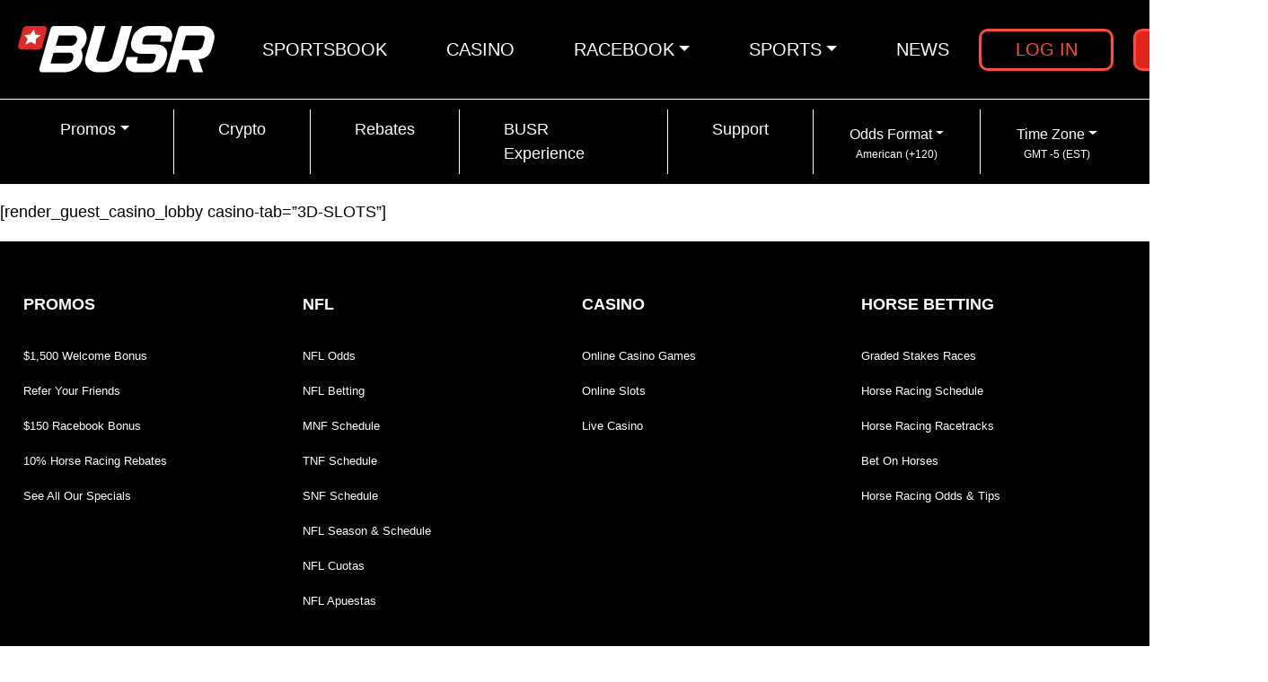

--- FILE ---
content_type: text/html; charset=UTF-8
request_url: https://www.busr.ag/casino/3d-slots
body_size: 22733
content:
<!DOCTYPE html><html lang="en"><head>
<meta http-equiv="Content-Type" content="text/html; charset=utf-8" />
<meta name="viewport" content="width=device-width, initial-scale=1.0, maximum-scale=2.0"> 
<!-- SEO metadata --><meta name='robots' content='index, follow, max-image-preview:large, max-snippet:-1, max-video-preview:-1' />

	<!-- This site is optimized with the Yoast SEO Premium plugin v17.3 (Yoast SEO v20.4) - https://yoast.com/wordpress/plugins/seo/ -->
	<title>Online Casino- 3D slots | Vegas style casino | Get up to $750 💵🤑</title>
	<meta name="description" content="Casino 3D Slots. Enjoy playing over 300 games win jackpots, Live table games and much more all on BUSR online casino 🎰🎰🎰" />
	<link rel="canonical" href="https://www.busr.ag/casino/3d-slots" />
	<meta property="og:locale" content="en_US" />
	<meta property="og:type" content="article" />
	<meta property="og:title" content="Casino 3D Slots" />
	<meta property="og:description" content="Casino 3D Slots. Enjoy playing over 300 games win jackpots, Live table games and much more all on BUSR online casino 🎰🎰🎰" />
	<meta property="og:url" content="https://www.busr.ag/casino/3d-slots" />
	<meta property="og:site_name" content="BUSR" />
	<meta property="article:modified_time" content="2024-03-06T05:20:30+00:00" />
	<meta name="twitter:card" content="summary_large_image" />
	<!-- / Yoast SEO Premium plugin. -->


<link rel="alternate" type="application/rss+xml" title="BUSR &raquo; Feed" href="https://www.busr.ag/feed" />
<link rel="alternate" type="application/rss+xml" title="BUSR &raquo; Comments Feed" href="https://www.busr.ag/comments/feed" />
<link rel='stylesheet' id='classic-theme-styles-css' href='https://cdn.busr.ag/wp-includes/css/classic-themes.min.css?ver=6.2.5' media='all' />
<style id='global-styles-inline-css'>
body{--wp--preset--color--black: #000000;--wp--preset--color--cyan-bluish-gray: #abb8c3;--wp--preset--color--white: #ffffff;--wp--preset--color--pale-pink: #f78da7;--wp--preset--color--vivid-red: #cf2e2e;--wp--preset--color--luminous-vivid-orange: #ff6900;--wp--preset--color--luminous-vivid-amber: #fcb900;--wp--preset--color--light-green-cyan: #7bdcb5;--wp--preset--color--vivid-green-cyan: #00d084;--wp--preset--color--pale-cyan-blue: #8ed1fc;--wp--preset--color--vivid-cyan-blue: #0693e3;--wp--preset--color--vivid-purple: #9b51e0;--wp--preset--color--accent: #cd2653;--wp--preset--color--primary: #000000;--wp--preset--color--secondary: #6d6d6d;--wp--preset--color--subtle-background: #dcd7ca;--wp--preset--color--background: #f5efe0;--wp--preset--gradient--vivid-cyan-blue-to-vivid-purple: linear-gradient(135deg,rgba(6,147,227,1) 0%,rgb(155,81,224) 100%);--wp--preset--gradient--light-green-cyan-to-vivid-green-cyan: linear-gradient(135deg,rgb(122,220,180) 0%,rgb(0,208,130) 100%);--wp--preset--gradient--luminous-vivid-amber-to-luminous-vivid-orange: linear-gradient(135deg,rgba(252,185,0,1) 0%,rgba(255,105,0,1) 100%);--wp--preset--gradient--luminous-vivid-orange-to-vivid-red: linear-gradient(135deg,rgba(255,105,0,1) 0%,rgb(207,46,46) 100%);--wp--preset--gradient--very-light-gray-to-cyan-bluish-gray: linear-gradient(135deg,rgb(238,238,238) 0%,rgb(169,184,195) 100%);--wp--preset--gradient--cool-to-warm-spectrum: linear-gradient(135deg,rgb(74,234,220) 0%,rgb(151,120,209) 20%,rgb(207,42,186) 40%,rgb(238,44,130) 60%,rgb(251,105,98) 80%,rgb(254,248,76) 100%);--wp--preset--gradient--blush-light-purple: linear-gradient(135deg,rgb(255,206,236) 0%,rgb(152,150,240) 100%);--wp--preset--gradient--blush-bordeaux: linear-gradient(135deg,rgb(254,205,165) 0%,rgb(254,45,45) 50%,rgb(107,0,62) 100%);--wp--preset--gradient--luminous-dusk: linear-gradient(135deg,rgb(255,203,112) 0%,rgb(199,81,192) 50%,rgb(65,88,208) 100%);--wp--preset--gradient--pale-ocean: linear-gradient(135deg,rgb(255,245,203) 0%,rgb(182,227,212) 50%,rgb(51,167,181) 100%);--wp--preset--gradient--electric-grass: linear-gradient(135deg,rgb(202,248,128) 0%,rgb(113,206,126) 100%);--wp--preset--gradient--midnight: linear-gradient(135deg,rgb(2,3,129) 0%,rgb(40,116,252) 100%);--wp--preset--duotone--dark-grayscale: url('#wp-duotone-dark-grayscale');--wp--preset--duotone--grayscale: url('#wp-duotone-grayscale');--wp--preset--duotone--purple-yellow: url('#wp-duotone-purple-yellow');--wp--preset--duotone--blue-red: url('#wp-duotone-blue-red');--wp--preset--duotone--midnight: url('#wp-duotone-midnight');--wp--preset--duotone--magenta-yellow: url('#wp-duotone-magenta-yellow');--wp--preset--duotone--purple-green: url('#wp-duotone-purple-green');--wp--preset--duotone--blue-orange: url('#wp-duotone-blue-orange');--wp--preset--font-size--small: 18px;--wp--preset--font-size--medium: 20px;--wp--preset--font-size--large: 26.25px;--wp--preset--font-size--x-large: 42px;--wp--preset--font-size--normal: 21px;--wp--preset--font-size--larger: 32px;--wp--preset--spacing--20: 0.44rem;--wp--preset--spacing--30: 0.67rem;--wp--preset--spacing--40: 1rem;--wp--preset--spacing--50: 1.5rem;--wp--preset--spacing--60: 2.25rem;--wp--preset--spacing--70: 3.38rem;--wp--preset--spacing--80: 5.06rem;--wp--preset--shadow--natural: 6px 6px 9px rgba(0, 0, 0, 0.2);--wp--preset--shadow--deep: 12px 12px 50px rgba(0, 0, 0, 0.4);--wp--preset--shadow--sharp: 6px 6px 0px rgba(0, 0, 0, 0.2);--wp--preset--shadow--outlined: 6px 6px 0px -3px rgba(255, 255, 255, 1), 6px 6px rgba(0, 0, 0, 1);--wp--preset--shadow--crisp: 6px 6px 0px rgba(0, 0, 0, 1);}:where(.is-layout-flex){gap: 0.5em;}body .is-layout-flow > .alignleft{float: left;margin-inline-start: 0;margin-inline-end: 2em;}body .is-layout-flow > .alignright{float: right;margin-inline-start: 2em;margin-inline-end: 0;}body .is-layout-flow > .aligncenter{margin-left: auto !important;margin-right: auto !important;}body .is-layout-constrained > .alignleft{float: left;margin-inline-start: 0;margin-inline-end: 2em;}body .is-layout-constrained > .alignright{float: right;margin-inline-start: 2em;margin-inline-end: 0;}body .is-layout-constrained > .aligncenter{margin-left: auto !important;margin-right: auto !important;}body .is-layout-constrained > :where(:not(.alignleft):not(.alignright):not(.alignfull)){max-width: var(--wp--style--global--content-size);margin-left: auto !important;margin-right: auto !important;}body .is-layout-constrained > .alignwide{max-width: var(--wp--style--global--wide-size);}body .is-layout-flex{display: flex;}body .is-layout-flex{flex-wrap: wrap;align-items: center;}body .is-layout-flex > *{margin: 0;}:where(.wp-block-columns.is-layout-flex){gap: 2em;}.has-black-color{color: var(--wp--preset--color--black) !important;}.has-cyan-bluish-gray-color{color: var(--wp--preset--color--cyan-bluish-gray) !important;}.has-white-color{color: var(--wp--preset--color--white) !important;}.has-pale-pink-color{color: var(--wp--preset--color--pale-pink) !important;}.has-vivid-red-color{color: var(--wp--preset--color--vivid-red) !important;}.has-luminous-vivid-orange-color{color: var(--wp--preset--color--luminous-vivid-orange) !important;}.has-luminous-vivid-amber-color{color: var(--wp--preset--color--luminous-vivid-amber) !important;}.has-light-green-cyan-color{color: var(--wp--preset--color--light-green-cyan) !important;}.has-vivid-green-cyan-color{color: var(--wp--preset--color--vivid-green-cyan) !important;}.has-pale-cyan-blue-color{color: var(--wp--preset--color--pale-cyan-blue) !important;}.has-vivid-cyan-blue-color{color: var(--wp--preset--color--vivid-cyan-blue) !important;}.has-vivid-purple-color{color: var(--wp--preset--color--vivid-purple) !important;}.has-black-background-color{background-color: var(--wp--preset--color--black) !important;}.has-cyan-bluish-gray-background-color{background-color: var(--wp--preset--color--cyan-bluish-gray) !important;}.has-white-background-color{background-color: var(--wp--preset--color--white) !important;}.has-pale-pink-background-color{background-color: var(--wp--preset--color--pale-pink) !important;}.has-vivid-red-background-color{background-color: var(--wp--preset--color--vivid-red) !important;}.has-luminous-vivid-orange-background-color{background-color: var(--wp--preset--color--luminous-vivid-orange) !important;}.has-luminous-vivid-amber-background-color{background-color: var(--wp--preset--color--luminous-vivid-amber) !important;}.has-light-green-cyan-background-color{background-color: var(--wp--preset--color--light-green-cyan) !important;}.has-vivid-green-cyan-background-color{background-color: var(--wp--preset--color--vivid-green-cyan) !important;}.has-pale-cyan-blue-background-color{background-color: var(--wp--preset--color--pale-cyan-blue) !important;}.has-vivid-cyan-blue-background-color{background-color: var(--wp--preset--color--vivid-cyan-blue) !important;}.has-vivid-purple-background-color{background-color: var(--wp--preset--color--vivid-purple) !important;}.has-black-border-color{border-color: var(--wp--preset--color--black) !important;}.has-cyan-bluish-gray-border-color{border-color: var(--wp--preset--color--cyan-bluish-gray) !important;}.has-white-border-color{border-color: var(--wp--preset--color--white) !important;}.has-pale-pink-border-color{border-color: var(--wp--preset--color--pale-pink) !important;}.has-vivid-red-border-color{border-color: var(--wp--preset--color--vivid-red) !important;}.has-luminous-vivid-orange-border-color{border-color: var(--wp--preset--color--luminous-vivid-orange) !important;}.has-luminous-vivid-amber-border-color{border-color: var(--wp--preset--color--luminous-vivid-amber) !important;}.has-light-green-cyan-border-color{border-color: var(--wp--preset--color--light-green-cyan) !important;}.has-vivid-green-cyan-border-color{border-color: var(--wp--preset--color--vivid-green-cyan) !important;}.has-pale-cyan-blue-border-color{border-color: var(--wp--preset--color--pale-cyan-blue) !important;}.has-vivid-cyan-blue-border-color{border-color: var(--wp--preset--color--vivid-cyan-blue) !important;}.has-vivid-purple-border-color{border-color: var(--wp--preset--color--vivid-purple) !important;}.has-vivid-cyan-blue-to-vivid-purple-gradient-background{background: var(--wp--preset--gradient--vivid-cyan-blue-to-vivid-purple) !important;}.has-light-green-cyan-to-vivid-green-cyan-gradient-background{background: var(--wp--preset--gradient--light-green-cyan-to-vivid-green-cyan) !important;}.has-luminous-vivid-amber-to-luminous-vivid-orange-gradient-background{background: var(--wp--preset--gradient--luminous-vivid-amber-to-luminous-vivid-orange) !important;}.has-luminous-vivid-orange-to-vivid-red-gradient-background{background: var(--wp--preset--gradient--luminous-vivid-orange-to-vivid-red) !important;}.has-very-light-gray-to-cyan-bluish-gray-gradient-background{background: var(--wp--preset--gradient--very-light-gray-to-cyan-bluish-gray) !important;}.has-cool-to-warm-spectrum-gradient-background{background: var(--wp--preset--gradient--cool-to-warm-spectrum) !important;}.has-blush-light-purple-gradient-background{background: var(--wp--preset--gradient--blush-light-purple) !important;}.has-blush-bordeaux-gradient-background{background: var(--wp--preset--gradient--blush-bordeaux) !important;}.has-luminous-dusk-gradient-background{background: var(--wp--preset--gradient--luminous-dusk) !important;}.has-pale-ocean-gradient-background{background: var(--wp--preset--gradient--pale-ocean) !important;}.has-electric-grass-gradient-background{background: var(--wp--preset--gradient--electric-grass) !important;}.has-midnight-gradient-background{background: var(--wp--preset--gradient--midnight) !important;}.has-small-font-size{font-size: var(--wp--preset--font-size--small) !important;}.has-medium-font-size{font-size: var(--wp--preset--font-size--medium) !important;}.has-large-font-size{font-size: var(--wp--preset--font-size--large) !important;}.has-x-large-font-size{font-size: var(--wp--preset--font-size--x-large) !important;}
.wp-block-navigation a:where(:not(.wp-element-button)){color: inherit;}
:where(.wp-block-columns.is-layout-flex){gap: 2em;}
.wp-block-pullquote{font-size: 1.5em;line-height: 1.6;}
</style>
<link rel='stylesheet' id='ez-icomoon-css' href='https://cdn.busr.ag/wp-content/plugins/easy-table-of-contents/vendor/icomoon/style.min.css?ver=2.0.24.1' media='all' />
<link rel='stylesheet' id='ez-toc-css' href='https://cdn.busr.ag/wp-content/plugins/easy-table-of-contents/assets/css/screen.min.css?ver=2.0.24.1' media='all' />
<style id='ez-toc-inline-css'>
div#ez-toc-container p.ez-toc-title {font-size: 120%;}div#ez-toc-container p.ez-toc-title {font-weight: 500;}div#ez-toc-container ul li {font-size: 95%;}div#ez-toc-container {width: 100%;}
</style>
<link rel='stylesheet' id='buttons-css' href='https://cdn.busr.ag/wp-includes/css/buttons.min.css?ver=6.2.5' media='all' />
<link rel='stylesheet' id='dashicons-css' href='https://cdn.busr.ag/wp-includes/css/dashicons.min.css?ver=6.2.5' media='all' />
<link rel='stylesheet' id='mediaelement-css' href='https://cdn.busr.ag/wp-includes/js/mediaelement/mediaelementplayer-legacy.min.css?ver=4.2.17' media='all' />
<link rel='stylesheet' id='wp-mediaelement-css' href='https://cdn.busr.ag/wp-includes/js/mediaelement/wp-mediaelement.min.css?ver=6.2.5' media='all' />
<link rel='stylesheet' id='media-views-css' href='https://cdn.busr.ag/wp-includes/css/media-views.min.css?ver=6.2.5' media='all' />
<link rel='stylesheet' id='imgareaselect-css' href='https://cdn.busr.ag/wp-includes/js/imgareaselect/imgareaselect.css?ver=0.9.8' media='all' />
<link rel='stylesheet' id='folders-jstree-css' href='https://cdn.busr.ag/wp-content/plugins/folders/assets/css/jstree.min.css?ver=2.9.2' media='all' />
<link rel='stylesheet' id='folder-overlayscrollbars-css' href='https://cdn.busr.ag/wp-content/plugins/folders/assets/css/overlayscrollbars.min.css?ver=2.9.2' media='all' />
<link rel='stylesheet' id='folder-folders-css' href='https://cdn.busr.ag/wp-content/plugins/folders/assets/css/folders.min.css?ver=2.9.2' media='all' />
<link rel='stylesheet' id='folders-media-css' href='https://cdn.busr.ag/wp-content/plugins/folders/assets/css/page-post-media.min.css?ver=2.9.2' media='all' />
<style id='folders-media-inline-css'>
.media-frame a.add-new-folder { background-color: #F51366; border-color: #F51366}.wcp-hide-show-buttons .toggle-buttons { background-color: #F51366; }.folders-toggle-button span { background-color: #F51366; }.ui-resizable-handle.ui-resizable-e:before, .ui-resizable-handle.ui-resizable-w:before {border-color: #F51366 !important}body:not(.no-hover-css) #custom-scroll-menu .jstree-hovered:not(.jstree-clicked), body:not(.no-hover-css) #custom-scroll-menu .jstree-hovered:not(.jstree-clicked):hover { background: rgba(0,142,194, 0.08) !important; color: #333333;}body:not(.no-hover-css) #custom-scroll-menu .jstree-clicked, body:not(.no-hover-css) #custom-scroll-menu .jstree-clicked:not(.jstree-clicked):focus, #custom-scroll-menu .jstree-clicked, #custom-scroll-menu .jstree-clicked:hover { background: #008ec2 !important; color: #ffffff !important; }body:not(.no-hover-css) #custom-scroll-menu .jstree-clicked .folder-actions { background: #008ec2 !important; color: #ffffff !important; }#custom-scroll-menu .jstree-hovered.wcp-drop-hover, #custom-scroll-menu .jstree-hovered.wcp-drop-hover:hover, #custom-scroll-menu .jstree-clicked.wcp-drop-hover, #custom-scroll-menu .jstree-clicked.wcp-drop-hover:hover, body #custom-scroll-menu  *.drag-in >, body #custom-scroll-menu  *.drag-in > a:hover { background: #008ec2 !important; color: #ffffff !important; }.drag-bot > a { border-bottom: solid 2px #008ec2}.drag-up > a { border-top: solid 2px #008ec2}body:not(.no-hover-css) #custom-scroll-menu *.drag-in > a.jstree-hovered, body:not(.no-hover-css) #custom-scroll-menu *.drag-in > a.jstree-hovered:hover {background: #008ec2 !important; color: #fff !important;}.orange-bg > span, .jstree-clicked, .header-posts a.active-item, .un-categorised-items.active-item, .sticky-folders ul li a.active-item { background-color: #008ec2 !important; color: #ffffff !important; }body:not(.no-hover-css) .wcp-container .route .title:hover, body:not(.no-hover-css) .header-posts a:hover, body:not(.no-hover-css) .un-categorised-items:hover, body:not(.no-hover-css) .sticky-folders ul li a:hover { background: rgba(0,142,194, 0.08); color: #333333;}.wcp-drop-hover {background-color: #008ec2 !important; color: #ffffff; }#custom-menu .route .nav-icon .wcp-icon {color: #008ec2 !important;}.mCS-3d.mCSB_scrollTools .mCSB_dragger .mCSB_dragger_bar {background-color: #008ec2 !important;}.os-theme-dark>.os-scrollbar>.os-scrollbar-track>.os-scrollbar-handle {background-color: #008ec2 !important;}body:not(.no-hover-css) .jstree-hovered {background: rgba(0,142,194, 0.08) }.jstree-default .jstree-clicked { background-color:#008ec2}.jstree-node.drag-in > a.jstree-anchor.jstree-hovered { background-color: #008ec2; color: #ffffff; }#custom-scroll-menu .jstree-hovered:not(.jstree-clicked) .pfolder-folder-close { color: #008ec2; }button.button.organize-button { background-color: #F51366; border-color: #F51366; }button.button.organize-button:hover { background-color: #F51366; border-color: #F51366; }.wcp-container .route span.title-text, .header-posts a, .un-categorised-items a, .sticky-title { font-size: 16px; }
</style>
<link rel='stylesheet' id='folder-icon-css' href='https://cdn.busr.ag/wp-content/plugins/folders/assets/css/folder-icon.css?ver=2.9.2' media='all' />
<script id='utils-js-extra'>
var userSettings = {"url":"\/","uid":"0","time":"1768747740","secure":"1"};
</script>
<script src='https://cdn.busr.ag/wp-includes/js/utils.min.js?ver=6.2.5' id='utils-js'></script>
<script src='https://cdn.busr.ag/wp-content/plugins/folders/assets/js/jquery.overlayscrollbars.min.js?ver=2.9.2' id='folders-overlayscrollbars-js'></script>
<script src='https://cdn.busr.ag/wp-content/plugins/folders/assets/js/jstree.min.js?ver=2.9.2' id='folders-tree-js'></script>
<link rel="https://api.w.org/" href="https://www.busr.ag/wp-json/" /><link rel="alternate" type="application/json" href="https://www.busr.ag/wp-json/wp/v2/pages/10999" /><link rel="EditURI" type="application/rsd+xml" title="RSD" href="https://www.busr.ag/xmlrpc.php?rsd" />
<link rel="wlwmanifest" type="application/wlwmanifest+xml" href="https://www.busr.ag/wp-includes/wlwmanifest.xml" />
<meta name="generator" content="WordPress 6.2.5" />
<link rel='shortlink' href='https://www.busr.ag/?p=10999' />
<link rel="alternate" type="application/json+oembed" href="https://www.busr.ag/wp-json/oembed/1.0/embed?url=https%3A%2F%2Fwww.busr.ag%2Fcasino%2F3d-slots" />
<link rel="alternate" type="text/xml+oembed" href="https://www.busr.ag/wp-json/oembed/1.0/embed?url=https%3A%2F%2Fwww.busr.ag%2Fcasino%2F3d-slots&#038;format=xml" />
		<style id="wp-custom-css">
			#pegasusmenu{
	
	font-size: 16px;
    font-weight: 500;
    text-transform: uppercase;
    display: inline-block;
    color: #199cd5;
    margin-top: 0px;
    position: relative;
    font-weight: 700;
}

.entry-content img {
	max-width: 100%;
	height: auto;
}
.entry-content iframe {
	max-width: 100%;
}

ul.main-casino__tabs__nav a[href="/casino/sportsbook"],
ul.main-casino__tabs__nav a[href="/casino/more-number-games"],
ul.main-casino__tabs__nav a[href="/casino/open-bets"],
ul.main-casino__tabs__nav a[href="/casino/payouts"],
ul.main-casino__tabs__nav a[href="/casino/live-keno"],
ul.main-casino__tabs__nav a[href="/casino/live-lotto"],
ul.main-casino__tabs__nav a[href="/casino/tournaments-"],
ul.main-casino__tabs__nav a[href="/casino/blackjack"],
ul.main-casino__tabs__nav a[href="/casino/social-games"],
ul.main-casino__tabs__nav a[href="/casino/hold-n-win-"] {
    display: none;
}		</style>
		<!-- SEO metadata -->
<meta http-equiv="Content-Security-Policy">


<link rel='dns-prefetch' href='//fonts.googleapis.com' /> 
<link rel="preconnect" href="//fonts.gstatic.com/" crossorigin>


<link rel="manifest" href="/manifest.min.json">

<link rel="stylesheet" href="/assets/css/whitetheme/fonticon.css">
<link rel="stylesheet" href="/assets/css/bootstrap-float-label.min.css">
<link rel="stylesheet" href='/assets/css/swiper.min.css'  />
<link rel="stylesheet" href="/assets/css/whitetheme/bootstrap.4.4.1.customize.min.css">
<link rel="stylesheet" href="/assets/css/whitetheme/styles-new.css?v=18Jan2026_14-49">
<link rel="stylesheet" href="/assets/css/whitetheme/custom.css?v=18Jan2026_14-49">

<link rel="stylesheet" href="/assets-opt/css/header.css?v=18Jan2026_14-49">
<link rel="stylesheet" href="/assets-opt/css/footer.css?v=18Jan2026_14-49">

<script type="text/javascript" src="/assets/js/opt/jquery-3.5.1.min.js" data-no-optimize="1"></script>

<script type="text/javascript">
  jQuery.post('/includes/busr_http_referer.php', {
    referer: document.referrer
  }, function(res){
    window.BUSR_HTTP_REFERER = res;
  });
</script>

<script>class RocketLazyLoadScripts{constructor(e){this.triggerEvents=e,this.eventOptions={passive:!0},this.userEventListener=this.triggerListener.bind(this),this.delayedScripts={normal:[],async:[],defer:[]},this.allJQueries=[]}_addUserInteractionListener(e){this.triggerEvents.forEach((t=>window.addEventListener(t,e.userEventListener,e.eventOptions)))}_removeUserInteractionListener(e){this.triggerEvents.forEach((t=>window.removeEventListener(t,e.userEventListener,e.eventOptions)))}triggerListener(){this._removeUserInteractionListener(this),"loading"===document.readyState?document.addEventListener("DOMContentLoaded",this._loadEverythingNow.bind(this)):this._loadEverythingNow()}async _loadEverythingNow(){this._delayEventListeners(),this._delayJQueryReady(this),this._handleDocumentWrite(),this._registerAllDelayedScripts(),this._preloadAllScripts(),await this._loadScriptsFromList(this.delayedScripts.normal),await this._loadScriptsFromList(this.delayedScripts.defer),await this._loadScriptsFromList(this.delayedScripts.async),await this._triggerDOMContentLoaded(),await this._triggerWindowLoad(),window.dispatchEvent(new Event("rocket-allScriptsLoaded"))}_registerAllDelayedScripts(){document.querySelectorAll("script[type=rocketlazyloadscript]").forEach((e=>{e.hasAttribute("src")?e.hasAttribute("async")&&!1!==e.async?this.delayedScripts.async.push(e):e.hasAttribute("defer")&&!1!==e.defer||"module"===e.getAttribute("data-rocket-type")?this.delayedScripts.defer.push(e):this.delayedScripts.normal.push(e):this.delayedScripts.normal.push(e)}))}async _transformScript(e){return await this._requestAnimFrame(),new Promise((t=>{const n=document.createElement("script");let r;[...e.attributes].forEach((e=>{let t=e.nodeName;"type"!==t&&("data-rocket-type"===t&&(t="type",r=e.nodeValue),n.setAttribute(t,e.nodeValue))})),e.hasAttribute("src")?(n.addEventListener("load",t),n.addEventListener("error",t)):(n.text=e.text,t()),e.parentNode.replaceChild(n,e)}))}async _loadScriptsFromList(e){const t=e.shift();return t?(await this._transformScript(t),this._loadScriptsFromList(e)):Promise.resolve()}_preloadAllScripts(){var e=document.createDocumentFragment();[...this.delayedScripts.normal,...this.delayedScripts.defer,...this.delayedScripts.async].forEach((t=>{const n=t.getAttribute("src");if(n){const t=document.createElement("link");t.href=n,t.rel="preload",t.as="script",e.appendChild(t)}})),document.head.appendChild(e)}_delayEventListeners(){let e={};function t(t,n){!function(t){function n(n){return e[t].eventsToRewrite.indexOf(n)>=0?"rocket-"+n:n}e[t]||(e[t]={originalFunctions:{add:t.addEventListener,remove:t.removeEventListener},eventsToRewrite:[]},t.addEventListener=function(){arguments[0]=n(arguments[0]),e[t].originalFunctions.add.apply(t,arguments)},t.removeEventListener=function(){arguments[0]=n(arguments[0]),e[t].originalFunctions.remove.apply(t,arguments)})}(t),e[t].eventsToRewrite.push(n)}function n(e,t){let n=e[t];Object.defineProperty(e,t,{get:()=>n||function(){},set(r){e["rocket"+t]=n=r}})}t(document,"DOMContentLoaded"),t(window,"DOMContentLoaded"),t(window,"load"),t(window,"pageshow"),t(document,"readystatechange"),n(document,"onreadystatechange"),n(window,"onload"),n(window,"onpageshow")}_delayJQueryReady(e){let t=window.jQuery;Object.defineProperty(window,"jQuery",{get:()=>t,set(n){if(n&&n.fn&&!e.allJQueries.includes(n)){n.fn.ready=n.fn.init.prototype.ready=function(t){e.domReadyFired?t.bind(document)(n):document.addEventListener("rocket-DOMContentLoaded",(()=>t.bind(document)(n)))};const t=n.fn.on;n.fn.on=n.fn.init.prototype.on=function(){if(this[0]===window){function e(e){return e.split(" ").map((e=>"load"===e||0===e.indexOf("load.")?"rocket-jquery-load":e)).join(" ")}"string"==typeof arguments[0]||arguments[0]instanceof String?arguments[0]=e(arguments[0]):"object"==typeof arguments[0]&&Object.keys(arguments[0]).forEach((t=>{delete Object.assign(arguments[0],{[e(t)]:arguments[0][t]})[t]}))}return t.apply(this,arguments),this},e.allJQueries.push(n)}t=n}})}async _triggerDOMContentLoaded(){this.domReadyFired=!0,await this._requestAnimFrame(),document.dispatchEvent(new Event("rocket-DOMContentLoaded")),await this._requestAnimFrame(),window.dispatchEvent(new Event("rocket-DOMContentLoaded")),await this._requestAnimFrame(),document.dispatchEvent(new Event("rocket-readystatechange")),await this._requestAnimFrame(),document.rocketonreadystatechange&&document.rocketonreadystatechange()}async _triggerWindowLoad(){await this._requestAnimFrame(),window.dispatchEvent(new Event("rocket-load")),await this._requestAnimFrame(),window.rocketonload&&window.rocketonload(),await this._requestAnimFrame(),this.allJQueries.forEach((e=>e(window).trigger("rocket-jquery-load"))),window.dispatchEvent(new Event("rocket-pageshow")),await this._requestAnimFrame(),window.rocketonpageshow&&window.rocketonpageshow()}_handleDocumentWrite(){const e=new Map;document.write=document.writeln=function(t){const n=document.currentScript,r=document.createRange(),i=n.parentElement;let o=e.get(n);void 0===o&&(o=n.nextSibling,e.set(n,o));const a=document.createDocumentFragment();r.setStart(a,0),a.appendChild(r.createContextualFragment(t)),i.insertBefore(a,o)}}async _requestAnimFrame(){return new Promise((e=>requestAnimationFrame(e)))}static run(){const e=new RocketLazyLoadScripts(["keydown","mousemove","touchmove","touchstart","touchend","wheel"]);e._addUserInteractionListener(e)}}RocketLazyLoadScripts.run();</script>

<script type="text/javascript" src="/assets/js/opt/swiper.5.3.8.min.js" id="js-swiper-bundle"></script>
<script type="text/javascript" src="/assets-opt/js/swiper.js?v=1" id="js-swiper"></script>

<script type="rocketlazyloadscript" data-no-optimize="1">
    var link = document.createElement('link');
    link.rel = 'stylesheet';
    link.type = 'text/css';
    link.href = 'https://fonts.googleapis.com/css2?family=Open+Sans:ital,wght@0,300;0,400;0,600;0,700;0,800;1,300;1,400;1,600;1,700;1,800&family=Raleway:wght@500;700&display=swap';
    document.getElementsByTagName('HEAD')[0].appendChild(link);
</script>

<script type="rocketlazyloadscript" data-no-optimize="1">
    var link = document.createElement('link');
    link.rel = 'stylesheet';
    link.type = 'text/css';
    link.href = '/assets-opt/css/iti.css';
    document.getElementsByTagName('HEAD')[0].appendChild(link);
</script>

<!-- Google Tag Manager -->
<script type="rocketlazyloadscript">(function(w,d,s,l,i){w[l]=w[l]||[];w[l].push({'gtm.start':
new Date().getTime(),event:'gtm.js'});var f=d.getElementsByTagName(s)[0],
j=d.createElement(s),dl=l!='dataLayer'?'&l='+l:'';j.defer=true;j.src=
'https://www.googletagmanager.com/gtm.js?id='+i+dl;f.parentNode.insertBefore(j,f);
})(window,document,'script','dataLayer','GTM-WV45D8F');</script>
<!-- End Google Tag Manager -->

<!-- Google Tag Manager -->
<script type="rocketlazyloadscript">(function(w,d,s,l,i){w[l]=w[l]||[];w[l].push({'gtm.start':
new Date().getTime(),event:'gtm.js'});var f=d.getElementsByTagName(s)[0],
j=d.createElement(s),dl=l!='dataLayer'?'&l='+l:'';j.defer=true;j.src=
'https://www.googletagmanager.com/gtm.js?id='+i+dl;f.parentNode.insertBefore(j,f);
})(window,document,'script','dataLayer','GTM-N3Q37FP');</script>
<!-- End Google Tag Manager -->

</head>

<body>
<!-- Google Tag Manager (noscript) -->
<noscript><iframe src="https://www.googletagmanager.com/ns.html?id=GTM-WV45D8F"
height="0" width="0" style="display:none;visibility:hidden"></iframe></noscript>
<!-- End Google Tag Manager (noscript) -->

<!-- Google Tag Manager (noscript) -->
<noscript><iframe src="https://www.googletagmanager.com/ns.html?id=GTM-N3Q37FP"
height="0" width="0" style="display:none;visibility:hidden"></iframe></noscript>
<!-- End Google Tag Manager (noscript) -->
                    <!-- HEADER -->
<header class="header">
    <div class="primary-menu">
        <div class="header-container">
        <nav class="navbar navbar-expand-lg">
            <a class="navbar-brand" href="/">
                <img width="223" height="52" src="/assets/home-v2/images/logo.svg" alt="BUSR">
                            </a>
                <button class="navbar-toggler" id="navbar-toggler-open" type="button" data-toggle="collapse" data-target="#mobileNavbarCollapse" aria-controls="navbarCollapse" aria-expanded="false" aria-label="Toggle navigation">
                <img width="40" height="27" src="/assets/home-v2/images/hamburger.svg" alt="Menu">
            </button>
                <div id="primaryNavbarCollapse" class="navbar-collapse">
                <ul class="navbar-nav justify-content-center" >
                <li class="nav-item "><a class="nav-link text-uppercase " href="/sportsbook">Sportsbook</a></li><li class="nav-item "><a class="nav-link text-uppercase " href="/casino">Casino</a></li><li class="nav-item dropdown "><a class="nav-link text-uppercase dropdown-toggle" href="" id="mn-26079" role="button" data-toggle="dropdown" aria-haspopup="true" aria-expanded="false">Racebook</a><ul class="dropdown-menu" aria-labelledby="mn-26079"><li ><a class="dropdown-item" href="/racebook">Racebook</a></li><li ><a class="dropdown-item" href="/graded-stakes-races">Graded Stakes Schedule</a></li><li ><a class="dropdown-item" href="/horse-racing-betting">How to Bet on Horses</a></li><li ><a class="dropdown-item" href="/horse-racing-odds">Horse Racing Betting Odds and Tips</a></li></ul></li><li class="nav-item dropdown "><a class="nav-link text-uppercase dropdown-toggle" href="" id="mn-19261" role="button" data-toggle="dropdown" aria-haspopup="true" aria-expanded="false">Sports</a><ul class="dropdown-menu" aria-labelledby="mn-19261"><li ><a class="dropdown-item" href="/nfl-odds">NFL Odds</a></li><li ><a class="dropdown-item" href="/nfl-betting">NFL Betting</a></li><li ><a class="dropdown-item" href="/nba-odds">NBA Odds</a></li><li ><a class="dropdown-item" href="/nba-betting">NBA Betting</a></li><li ><a class="dropdown-item" href="/nba-schedule">NBA Schedule & Games</a></li><li ><a class="dropdown-item" href="/nfl-thursday-night-football">TNF Schedule</a></li><li ><a class="dropdown-item" href="/nfl-sunday-night-football">SNF Schedule</a></li><li ><a class="dropdown-item" href="/nfl-monday-night-football">MNF Schedule</a></li><li ><a class="dropdown-item" href="/es/nfl-cuotas">NFL Cuotas</a></li><li ><a class="dropdown-item" href="/es/nfl-apuestas">NFL Apuestas</a></li></ul></li><li class="nav-item "><a class="nav-link text-uppercase " href="/news">News</a></li>                </ul>
            </div>
            <form class="form-inline">
                <button class="btn-login" type="button" onClick="openLoginModal()">Log in</button>
                <button class="btn-join" type="button" onClick="openJoinModal('busr-'+getRefCode(location.protocol + '//' + location.host + location.pathname)+'-header')">Join Now</button>
            </form>
        </nav>
    </div>
    </div>
    <div class="secondary-menu">
        <div class="header-container">
        <nav class="navbar navbar-expand-lg">
            <div id="secondaryNavbarCollapse" class="collapse navbar-collapse">
                <ul class="navbar-nav ml-auto mr-auto" >
                    <li class="nav-item dropdown"><a class="nav-link dropdown-toggle" href="/promos" id="mn-19264" role="button" data-toggle="dropdown" aria-haspopup="true" aria-expanded="false">Promos</a><ul class="dropdown-menu" aria-labelledby="mn-19264"><li><a class="dropdown-item" href="/promos/sports-welcome-bonus">Get $1,500 + 25 Spins Welcome Bonus</a></li><li><a class="dropdown-item" href="/refer-your-friends">Get $250 for Every Friend</a></li><li><a class="dropdown-item" href="/100-welcome-casino-bonus">Casino Welcome Bonus</a></li><li><a class="dropdown-item" href="/promos/horse-cash-bonus">Racebook Welcome Bonus</a></li><li><a class="dropdown-item" href="/promos/horse-rebate">10% Horse Betting Rebate</a></li><li><a class="dropdown-item" href="/promos/win-a-trip-to-nfl">Win a Trip to an NFL Game</a></li><li><a class="dropdown-item" href="/promos">Best Promos</a></li></ul></li><li class="nav-item"><a class="nav-link " href="/crypto-faq">Crypto</a></li><li class="nav-item"><a class="nav-link " href="/promos/horse-rebate">Rebates</a></li><li class="nav-item"><a class="nav-link " href="/busr-experience">BUSR Experience</a></li><li class="nav-item"><a class="nav-link " href="/horse-betting-support">Support</a></li>

                    <li class="nav-item dropdown clearfix odds-time-format__dropdown-format d-flex align-items-center">
                            <button type="button" class="odds-time-format__dropdown-format-btn js-bet-format-btn" id="betformat" data-toggle="dropdown" aria-haspopup="true" aria-expanded="false">
                            <span class="js-format-value">
                                <span class="dropdown-toggle">Odds Format</span>
                                    <small class="OddsAbb"></small>
                            </span>
                        </button>
                        <div class="dropdown-menu" aria-labelledby="betformat">
                            <span class="dropdown-item js-bet-format-dropdown"
                            data-type-bet="E">
                                American (+120)
                            </span>
                            <span class="dropdown-item js-bet-format-dropdown"
                            data-type-bet="F">
                                Fractional (6/5)
                            </span>
                            <span class="dropdown-item js-bet-format-dropdown"
                            data-type-bet="D">
                                Decimal (2.20)
                            </span>
                        </div>
                    </li>
                    <li class="nav-item dropdown clearfix odds-time-format__dropdown-format d-flex align-items-center">
                        <button class="odds-time-format__dropdown-format-btn js-time-zone-btn" type="button" id="time-zone" data-toggle="dropdown" aria-haspopup="true" aria-expanded="false">
                            <span class="sportsbook__dropdown-time-zone-value js-format-value js-time-zone-value">
                                <span class="dropdown-toggle">Time Zone</span>
                                <small class="TimeAbb"></small>
                            </span>
                        </button>
                        <div class="dropdown-menu" aria-labelledby="time-zone">
                            <span data-value="51" class="dropdown-item js-change-timezone">Eastern Time</span>
                            <span data-value="38" class="dropdown-item js-change-timezone">Central Time</span>
                            <span data-value="28" class="dropdown-item js-change-timezone">Mountain Time</span>
                            <span data-value="22" class="dropdown-item js-change-timezone">Pacific Time</span>
                        </div>
                    </li>
                </ul>
                </div>
            </nav>
        </div>
    </div>
    <div class="mobile-menu">
        <nav class="d-flex align-items-center nav-list">
            <div id="mobileNavbarCollapse" class="collapse navbar-collapse">
                <ul class="navbar-nav ml-auto mr-auto odds-time-format d-md-flex">
                    <li class="nav-item dropdown clearfix odds-time-format__dropdown-format d-flex align-items-center">
                        <button type="button" class="btn odds-time-format__dropdown-format-btn js-bet-format-btn" id="betformat-mobile" data-toggle="dropdown" aria-haspopup="true" aria-expanded="false">
                            <span class="js-format-value">
                                <span class="dropdown-toggle">Odds Format</span>
                                <small class="OddsAbb"></small>
                            </span>
                        </button>
                        <div class="dropdown-menu" aria-labelledby="betformat-mobile">
                            <span class="dropdown-item js-bet-format-dropdown"
                            data-type-bet="E">
                                American (+120)
                            </span>
                            <span class="dropdown-item js-bet-format-dropdown"
                            data-type-bet="F">
                                Fractional (6/5)
                            </span>
                            <span class="dropdown-item js-bet-format-dropdown"
                            data-type-bet="D">
                                Decimal (2.20)
                            </span>
                        </div>
                    </li>
                    <li class="nav-item dropdown clearfix odds-time-format__dropdown-format d-flex align-items-center">
                        <button class="btn btn-default odds-time-format__dropdown-format-btn js-time-zone-btn" type="button" id="time-zone-mobile" data-toggle="dropdown" aria-haspopup="true" aria-expanded="false">
                            <span class="sportsbook__dropdown-time-zone-value js-format-value js-time-zone-value">
                                <span class="dropdown-toggle">Time Zone</span>
                                <small class="TimeAbb"></small>
                            </span>
                        </button>
                        <div class="dropdown-menu" aria-labelledby="time-zone-mobile">
                            <span data-value="51" class="dropdown-item js-change-timezone">Eastern Time</span>
                            <span data-value="38" class="dropdown-item js-change-timezone">Central Time</span>
                            <span data-value="28" class="dropdown-item js-change-timezone">Mountain Time</span>
                            <span data-value="22" class="dropdown-item js-change-timezone">Pacific Time</span>
                        </div>
                    </li>
                </ul>
                <ul class="navbar-nav ml-auto mr-auto">
                <li class="nav-item "><div class="link-wrapper"><a class="nav-link text-uppercase font-weight-bold " href="/news">News</a></div></li><li class="nav-item "><div class="link-wrapper"><a class="nav-link text-uppercase font-weight-bold side-menu-list__title" href="#">PROMOS</a></div></li><li class="nav-item "><div class="link-wrapper"><a class="nav-link text-uppercase font-weight-bold " href="/busr-experience">BUSR Experience</a></div></li><li class="nav-item "><div class="link-wrapper"><a class="nav-link text-uppercase font-weight-bold " href="/promos">Promos</a></div></li><li class="nav-item "><div class="link-wrapper"><a class="nav-link text-uppercase font-weight-bold " href="/promos/sports-welcome-bonus">Get $1,500 + 25 Spins Welcome Bonus</a></div></li><li class="nav-item "><div class="link-wrapper"><a class="nav-link text-uppercase font-weight-bold " href="/refer-your-friends">Get $250 for Every Friend</a></div></li><li class="nav-item "><div class="link-wrapper"><a class="nav-link text-uppercase font-weight-bold " href="/100-welcome-casino-bonus">Casino Welcome Bonus</a></div></li><li class="nav-item "><div class="link-wrapper"><a class="nav-link text-uppercase font-weight-bold " href="/promos/horse-cash-bonus">Racebook Welcome Bonus</a></div></li><li class="nav-item "><div class="link-wrapper"><a class="nav-link text-uppercase font-weight-bold " href="/promos/horse-rebate">10% Horse Betting Rebate</a></div></li><li class="nav-item "><div class="link-wrapper"><a class="nav-link text-uppercase font-weight-bold " href="/promos/win-a-trip-to-nfl">Win a Trip to an NFL Game</a></div></li><li class="nav-item "><div class="link-wrapper"><a class="nav-link text-uppercase font-weight-bold side-menu-list__title" href="#">SPORTS</a></div></li><li class="nav-item "><div class="link-wrapper"><a class="nav-link text-uppercase font-weight-bold " href="/sportsbook">Odds</a></div></li><li class="nav-item "><div class="link-wrapper"><a class="nav-link text-uppercase font-weight-bold side-menu-list__title" href="#">HORSE RACING</a></div></li><li class="nav-item "><div class="link-wrapper"><a class="nav-link text-uppercase font-weight-bold " href="/racebook">Racebook</a></div></li><li class="nav-item "><div class="link-wrapper"><a class="nav-link text-uppercase font-weight-bold " href="/graded-stakes-races">Graded Stakes Races Schedule</a></div></li><li class="nav-item "><div class="link-wrapper"><a class="nav-link text-uppercase font-weight-bold " href="/horse-racing-schedule">Horse Racing Schedule</a></div></li><li class="nav-item "><div class="link-wrapper"><a class="nav-link text-uppercase font-weight-bold " href="/horse-racing-racetracks">Horse Racing Racetracks</a></div></li><li class="nav-item "><div class="link-wrapper"><a class="nav-link text-uppercase font-weight-bold " href="/horse-racing-betting">How to Bet on Horses</a></div></li><li class="nav-item "><div class="link-wrapper"><a class="nav-link text-uppercase font-weight-bold " href="/horse-racing-odds">Horse Racing Betting Odds & Tips</a></div></li><li class="nav-item "><div class="link-wrapper"><a class="nav-link text-uppercase font-weight-bold " href="/casino">CASINO</a></div></li><li class="nav-item "><div class="link-wrapper"><a class="nav-link text-uppercase font-weight-bold " href="/bet-with-crypto">CRYPTO</a></div></li><li class="nav-item "><div class="link-wrapper"><a class="nav-link text-uppercase font-weight-bold " href="/track-listing">TRACK LIST</a></div></li><li class="nav-item "><div class="link-wrapper"><a class="nav-link text-uppercase font-weight-bold side-menu-list__title" href="#">LEARN MORE</a></div></li><li class="nav-item "><div class="link-wrapper"><a class="nav-link text-uppercase font-weight-bold " href="/rules-regulations">Rules and Regulations</a></div></li><li class="nav-item "><div class="link-wrapper"><a class="nav-link text-uppercase font-weight-bold " href="/faqs">FAQs</a></div></li><li class="nav-item "><div class="link-wrapper"><a class="nav-link text-uppercase font-weight-bold " href="/horse-betting-support">Support</a></div></li><li class="nav-item "><div class="link-wrapper"><a class="nav-link text-uppercase font-weight-bold " href="/about-us">About Us</a></div></li><li class="nav-item "><div class="link-wrapper"><a class="nav-link text-uppercase font-weight-bold " href="/contact-us">Contact Us</a></div></li>                </ul>
            </div>
        </nav>
    </div>
</header>

<main class="main-content">

<main id="site-content" role="main">

	
<article class="without-cover post-10999 page type-page status-publish hentry" id="post-10999">

	
<header style="display:none;" class="entry-header has-text-align-center header-footer-group">

	<div class="entry-header-inner section-inner medium">

		
	</div><!-- .entry-header-inner -->

</header><!-- .entry-header -->

	<div class="post-inner  ">

		<div class="entry-content">

			<p>[render_guest_casino_lobby casino-tab=&#8221;3D-SLOTS&#8221;]</p>

		</div><!-- .entry-content -->

	</div><!-- .post-inner -->

	<div class="section-inner">
		
	</div><!-- .section-inner -->

	
</article><!-- .post -->

</main><!-- #site-content -->



</main>

<div class="modal fade" tabindex="-1" role="dialog" id="modal_terms-and-conditions">
   <div class="modal-dialog" role="document">
      <div class="modal-content">
         <div class="modal-header">
            <h5 class="modal-title">TERMS AND CONDITIONS</h5>
            <button type="button" class="close" data-dismiss="modal" aria-label="Close">
            <span aria-hidden="true">&times;</span>
            </button>
         </div>
         <div class="modal-body">
         </div>
      </div>
   </div>
</div>
<div class="modal fade" tabindex="-1" role="dialog" id="modal_rollover">
   <div class="modal-dialog" role="document">
      <div class="modal-content">
         <div class="modal-header">
            <h5 class="modal-title">ROLLOVER REQUIREMENT</h5>
            <button type="button" class="close" data-dismiss="modal" aria-label="Close">
            <span aria-hidden="true">&times;</span>
            </button>
         </div>
         <div class="modal-body">
            <span class="bonuses-modal-title d-flex">Rollover Bonus</span>
            <p class="pt-2 mb-0">
               BUSR offers generous bonuses to reward both new and loyal players.
               Wagering requirements (rollover) must be met before requesting a payout.
               To learn more visit the <a href="/help" target="_blank">Help Center</a>.
               Example of Rollover:
               <br>
            </p>
            <p class="rollover_body print-data pt-2"></p>
         </div>
      </div>
   </div>
</div>

<style>
h3.sports-menu-title[data-target="#leagueMenu_Happy_Hour_Boost_4526"] {
    background: #e1251b;
}
#leagueMenu_Happy_Hour_Boost_4526 {border: 2px solid #e1251b;}
</style>

<script>
    function loadLoginInfo(that) {
      $(that).find("input").each(function(i, val) {
        var name = $(val).attr("name");
        switch (name) {
            case 'username':
                if (getCookie("usrbsur") != "") {
                    $(val).val(getCookie("usrbsur"));
                }
                break;
            case 'password':
                if (getCookie("pwdbsur") != "") {
                    $(val).val(getCookie("pwdbsur"));
                }
                break;
        }
      });
    }
</script>


<footer class="footer">
   <div class="footer-container d-flex flex-column align-items-center p-3">
      <div class="footer-row footer-menu d-flex flex-wrap">
            <div class="footer-menu-group"><p class="footer-menu-header">Promos</p><ul><li><a target="" href="/promos/sports-welcome-bonus">$1,500 Welcome Bonus</a></li><li><a target="" href="/refer-your-friends">Refer Your Friends</a></li><li><a target="" href="/promos/150-racebook-bonus">$150 Racebook Bonus</a></li><li><a target="" href="/promos/horse-rebate">10% Horse Racing Rebates</a></li><li><a target="" href="/promos">See All Our Specials</a></li></ul></div><div class="footer-menu-group"><p class="footer-menu-header">NFL</p><ul><li><a target="" href="/nfl-odds">NFL Odds</a></li><li><a target="" href="/nfl-betting">NFL Betting</a></li><li><a target="" href="/nfl-monday-night-football">MNF Schedule</a></li><li><a target="" href="/nfl-thursday-night-football">TNF Schedule</a></li><li><a target="" href="/nfl-sunday-night-football">SNF Schedule</a></li><li><a target="" href="/nfl-season">NFL Season & Schedule</a></li><li><a target="" href="/es/nfl-cuotas">NFL Cuotas</a></li><li><a target="" href="/es/nfl-apuestas">NFL Apuestas</a></li></ul></div><div class="footer-menu-group"><p class="footer-menu-header">Casino</p><ul><li><a target="" href="/casino">Online Casino Games</a></li><li><a target="" href="/casino/slots">Online Slots</a></li><li><a target="" href="/casino/live-casino">Live Casino</a></li></ul></div><div class="footer-menu-group"><p class="footer-menu-header">Horse Betting</p><ul><li><a target="" href="/graded-stakes-races">Graded Stakes Races</a></li><li><a target="" href="/horse-racing-schedule">Horse Racing Schedule</a></li><li><a target="" href="/horse-racing-racetracks">Horse Racing Racetracks</a></li><li><a target="" href="/horse-racing-betting">Bet on Horses</a></li><li><a target="" href="/horse-racing-odds">Horse Racing Odds & Tips</a></li></ul></div><div class="footer-menu-group"><p class="footer-menu-header">U.S. Politics</p><ul><li><a target="" href="/us-presidential-election">U.S. Presidential Election Odds</a></li><li><a target="" href="/florida-statewide-poll">Florida Statewide Poll</a></li><li><a target="" href="/georgia-senate-poll">Georgia Senate Primary Poll</a></li><li><a target="" href="/north-carolina-poll">North Carolina Republican Senate Primary Poll</a></li><li><a target="" href="/polls">Nevada Elections - Trump vs Harris</a></li><li><a target="" href="/es/apuestas-elecciones-presidenciales-eeuu">Apuestas en Elecciones Presidenciales de EE.UU.</a></li></ul></div><div class="footer-menu-group"><p class="footer-menu-header">NBA</p><ul><li><a target="" href="/nba-odds">NBA Odds</a></li><li><a target="" href="/nba-betting">NBA Betting</a></li><li><a target="" href="/bet-on-nba">Bet on NBA</a></li><li><a target="" href="/nba-schedule">NBA Schedule</a></li><li><a target="" href="/es/cuotas-nba">Cuotas NBA</a></li><li><a target="" href="/es/apuesta-en-la-nba">Apuestas NBA</a></li></ul></div><div class="footer-menu-group"><p class="footer-menu-header">Learn More</p><ul><li><a target="" href="/about-us">About BUSR</a></li><li><a target="_blank" href="https://record.webpartners.co/_yzRrvGo-r5dr_ND_YXyCpWNd7ZgqdRLk/1/">Affiliate Program</a></li><li><a target="" href="/horse-betting-support">Help Center</a></li><li><a target="" href="/responsible-gaming">Responsible Gambling</a></li><li><a target="" href="/rules-regulations">Rules & Regulations</a></li><li><a target="" href="/terms-conditions">Terms & Conditions</a></li><li><a target="" href="/privacy-policy">Privacy Policy</a></li><li><a target="" href="/contact-us">Contact Us</a></li></ul></div><div class="footer-menu-group"><p class="footer-menu-header">Crypto</p><ul><li><a target="" href="/crypto-sports-betting">Crypto Betting</a></li><li><a target="" href="/crypto-faq">Crypto FAQs</a></li></ul></div>      </div>
   
      <div class="footer-row d-flex justify-content-center w-50 w-md-100">
         <a href="tel:1-844-444-BUSR" class="phone-button"><img src="/assets/home-v2/images/icon-phone.png" alt="phone" width="18" height="18"/> 1-844-444-BUSR</a>
      </div>
      <div class="footer-row d-flex justify-content-center">
            <img class="footer-payment" src="/assets/home-v2/images/payment-method-v2.png" width="279" height="45" alt="Payment Method"/>
            <!-- <img class="footer-payment lazyload" data-src="/assets/home-v2/images/payment-method-v2.png" width="279" height="45" alt="Payment Method"> -->
      </div>
      
      <div class="footer-row d-flex w-100 justify-content-between flex-wrap">
            <div class="w-25 w-md-100 d-flex justify-content-center justify-content-lg-start align-items-center">
               <div class="social-media">
                  <span class="text-uppercase">Social media</span>
                  <ul class="p-0 m-0">
                                                <li class="list-inline-item">
                           <a target="_blank" class="instagram" href="https://instagram.com/playbusr">Instagram</a>
                        </li>
                        <li class="list-inline-item">
                           <a target="_blank" class="facebook" href="https://www.facebook.com/betbusr">Facebook</a>
                        </li>
                        <li class="list-inline-item">
                           <a target="_blank" class="twitter" href="https://twitter.com/PlayBUSR">Twitter</a>
                        </li>
                        <li class="list-inline-item">
                           <a target="_blank" class="telegram" href="https://t.me/BUSR_ClubHouse">Telegram</a>
                        </li>
                                          </ul>
               </div>
            </div>
            <div class="w-50 w-md-100 d-flex justify-content-center">
               <a href="https://www.gamblersanonymous.org/ga/" target="_blank" class="gamblers-text">If you or someone you know has a gambling problem, please call the National Problem Gambling Helpline at 1-800-GAMBLER
               <img class="footer-payment-ga" src="/assets/home-v2/images/ga.png" width="60" height="31" alt="Payment Method"/></a>
            </div>
            <div class="w-25 w-md-100 d-flex justify-content-center justify-content-lg-end align-items-center">
               <a href="/" class="footer-logo">
                  <img width="168" height="40" src="/assets/home-v2/images/logo.svg" alt="BUSR">
                                 </a>
            </div>
      </div>

      <div class="footer-row justify-content-center">
            <div class="col">
               <div class="copyright">© Copyright 2026 BUSR</div>
            </div>
      </div>
   </div>
</footer>
<div class="sidemenu__overlay closed"></div>

<script type="text/javascript" src="/assets-opt/js/popper-1.12.9.min.js" id="js-bootstrap-util"></script>
<script type="text/javascript" src="/assets-opt/js/bootstrap-4.4.1/util.js" id="js-bootstrap-util"></script>
<script type="text/javascript" src="/assets-opt/js/bootstrap-4.4.1/dropdown.js" id="js-bootstrap-dropdown"></script>
<script type="text/javascript" src="/assets-opt/js/bootstrap-4.4.1/modal.js" id="js-bootstrap-modal"></script>
<script type="text/javascript" src="/assets-opt/js/bootstrap-4.4.1/collapse.js" id="js-bootstrap-collapse"></script>
<script type="text/javascript" src="/assets-opt/js/bootstrap-4.4.1/carousel.js" id="js-bootstrap-carousel"></script>

<script type="text/javascript" src="/assets-opt/js/main.js?v=202601181449" id="js-main"></script>
<script type="text/javascript" src="/assets-opt/js/custom.js?v=202601181449" id="js-custom"></script>
<script type="text/javascript" src="/assets-opt/js/account.js?v=202601181449" id="js-account"></script>
<script type="text/javascript" src="/assets/js/opt/lazysizes.min.js"></script> 
<script type="text/javascript" src="/assets-opt/js/app.min.js"></script>

<script type="rocketlazyloadscript">
    window.$zopim||(function(d,s){var z=$zopim=function(c){z._.push(c)},$=z.s=
        d.createElement(s),e=d.getElementsByTagName(s)[0];z.set=function(o){z.set.
            _.push(o)};z._=[];z.set._=[];$.async=!0;$.setAttribute("charset","utf-8");
            $.src="https://v2.zopim.com/?4RRpsYaw0AaYxXjmla3lobYI8qCWzxhE";z.t=+new Date;$.
            type="text/javascript";e.parentNode.insertBefore($,e)})(document,"script");
</script>



<!---------------wp_footer--------------->

		<script type="text/html" id="tmpl-media-frame">
		<div class="media-frame-title" id="media-frame-title"></div>
		<h2 class="media-frame-menu-heading">Actions</h2>
		<button type="button" class="button button-link media-frame-menu-toggle" aria-expanded="false">
			Menu			<span class="dashicons dashicons-arrow-down" aria-hidden="true"></span>
		</button>
		<div class="media-frame-menu"></div>
		<div class="media-frame-tab-panel">
			<div class="media-frame-router"></div>
			<div class="media-frame-content"></div>
		</div>
		<h2 class="media-frame-actions-heading screen-reader-text">
		Selected media actions		</h2>
		<div class="media-frame-toolbar"></div>
		<div class="media-frame-uploader"></div>
	</script>

		<script type="text/html" id="tmpl-media-modal">
		<div tabindex="0" class="media-modal wp-core-ui" role="dialog" aria-labelledby="media-frame-title">
			<# if ( data.hasCloseButton ) { #>
				<button type="button" class="media-modal-close"><span class="media-modal-icon"><span class="screen-reader-text">
					Close dialog				</span></span></button>
			<# } #>
			<div class="media-modal-content" role="document"></div>
		</div>
		<div class="media-modal-backdrop"></div>
	</script>

		<script type="text/html" id="tmpl-uploader-window">
		<div class="uploader-window-content">
			<div class="uploader-editor-title">Drop files to upload</div>
		</div>
	</script>

		<script type="text/html" id="tmpl-uploader-editor">
		<div class="uploader-editor-content">
			<div class="uploader-editor-title">Drop files to upload</div>
		</div>
	</script>

		<script type="text/html" id="tmpl-uploader-inline">
		<# var messageClass = data.message ? 'has-upload-message' : 'no-upload-message'; #>
		<# if ( data.canClose ) { #>
		<button class="close dashicons dashicons-no"><span class="screen-reader-text">
			Close uploader		</span></button>
		<# } #>
		<div class="uploader-inline-content {{ messageClass }}">
		<# if ( data.message ) { #>
			<h2 class="upload-message">{{ data.message }}</h2>
		<# } #>
					<div class="upload-ui">
				<h2 class="upload-instructions drop-instructions">Drop files to upload</h2>
				<p class="upload-instructions drop-instructions">or</p>
				<button type="button" class="browser button button-hero" aria-labelledby="post-upload-info">Select Files</button>
			</div>

			<div class="upload-inline-status"></div>

			<div class="post-upload-ui" id="post-upload-info">
				            <p class="attachments-category">Select a folder (Optional)</p>
            <p class="attachments-category">First select the folder, and then upload the files<br/></p>
            <p>
                                <select name="folder_for_media" class="folder_for_media">
                    <option value="-1">- Unassigned</option>
                    <option  value='2993'>MAGAZINE</option><option  value='11059'>- NHL</option><option  value='26297'>- NBA</option><option  value='6051'>- FIFA 2026</option><option  value='3353'>- NCAAF</option><option  value='3341'>- Horse Racing</option><option  value='3065'>-- Bredders Cup</option><option  value='3343'>-- Kentucky Derby Assets</option><option  value='3333'>- NBA Team Logos</option><option  value='3311'>- NFL Games</option><option  value='38717'>-- NFL Playoffs</option><option  value='33595'>-- Week 18</option><option  value='16183'>-- Week 16</option><option  value='9901'>-- Week 15</option><option  value='5181'>-- Week 14</option><option  value='3349'>-- Week 13</option><option  value='3347'>-- Week 12</option><option  value='3345'>-- Week 11</option><option  value='3339'>-- Week 10</option><option  value='3337'>-- Week 9</option><option  value='3335'>-- Week 8</option><option  value='3331'>-- Week 7</option><option  value='3327'>-- Week 6</option><option  value='3323'>-- Week 5</option><option  value='3321'>-- Week 4</option><option  value='3317'>-- Week 3</option><option  value='3313'>-- Week 2</option><option  value='3211'>- NFL Team Logos</option><option  value='3319'>-- PNGs</option><option  value='2999'>- ARTICLES IMAGES</option><option  value='2997'>- MAGAZINE BANNERS</option><option  value='2995'>- HEROS MAG D&amp;M</option><option  value='3067'>Acquisition</option><option  value='3049'>Home</option><option  value='2346'>Casino Games</option><option  value='2347'>Hero Images</option><option  value='3215'>- NBA OG &amp; Heros</option><option  value='3213'>- MLB Team Profiles</option><option  value='2353'>- Open Graph Images</option><option  value='2432'>test</option><option  value='2509'>Landing Page</option><option  value='3141'>- march madness</option><option  value='2511'>- burnzybets</option><option  value='2513'>- contentnba</option><option  value='2514'>- themoneymaker</option><option  value='2515'>- hollysworld</option><option  value='2516'>- ajisthereal</option><option  value='2517'>- studentunion</option><option  value='2518'>- studentunionsports</option><option  value='2519'>- katelyn</option><option  value='2520'>- stephiesmallls</option><option  value='2521'>- jerrybo</option><option  value='2522'>- jenni</option><option  value='2523'>- wise</option><option  value='2524'>- hoopcentral</option><option  value='2525'>- wbc</option><option  value='2526'>- procityhoops</option><option  value='2527'>- milhouse</option><option  value='2528'>- jimbolocks</option><option  value='2529'>- fuego</option><option  value='2530'>- shawn</option><option  value='2531'>- rbb</option><option  value='2532'>- pps</option><option  value='2533'>- gary</option><option  value='2534'>- caleb</option><option  value='2535'>- showtimetennis</option><option  value='2536'>- girlwhobets</option><option  value='2537'>- bellyupsports</option><option  value='2538'>- larryslocks2</option><option  value='2539'>- carolina</option><option  value='2540'>- jefepicks</option><option  value='2541'>- profootballstuff</option><option  value='2542'>- tntbets</option><option  value='2543'>- mrsmith</option><option  value='2544'>- boxingbloodz</option><option  value='2545'>- couchreport</option><option  value='2547'>- 716babe</option><option  value='2548'>- torifromtheblock</option><option  value='2549'>- topflightsi</option><option  value='2550'>- mkprops</option><option  value='2551'>- therocketpick</option><option  value='2556'>- petespicks</option><option  value='2557'>- windywinners</option><option  value='2558'>- russbets</option><option  value='2559'>- monotone</option><option  value='2560'>- beatthespread</option><option  value='2561'>- prophets</option><option  value='2562'>- vegascrushers</option><option  value='2563'>- rbssportsplays</option><option  value='2564'>- 5rsn</option><option  value='2565'>- thediehards</option><option  value='2566'>- sweeptheleague</option><option  value='2567'>- bettorchoice</option><option  value='2568'>- turnstone</option><option  value='2569'>- ezlocks</option><option  value='2570'>- topgunpicks</option><option  value='2571'>- fightsband</option><option  value='2572'>- matchpoint</option><option  value='2573'>- lockcity97</option><option  value='2574'>- clutchpanda</option><option  value='2575'>- tootsiebets</option><option  value='2576'>- billspicks</option><option  value='2577'>- buzzerpicks</option><option  value='2578'>- profitpicks100</option><option  value='2579'>- ttpickz</option><option  value='2580'>- breezy</option><option  value='2581'>- cwdfs</option><option  value='2582'>- kateheff</option><option  value='2583'>- lintendo</option><option  value='2584'>- 3Gsportspicks</option><option  value='2585'>- parlaypansie</option><option  value='2586'>- fadeu</option><option  value='2587'>- statzwiz</option><option  value='2588'>- antifreeze</option><option  value='2589'>- ponies</option><option  value='2590'>- phillypspicks</option><option  value='2591'>- chisportschick</option><option  value='2592'>- idiot</option><option  value='2593'>- b3ttingmaniac</option><option  value='2594'>- mattmaccoynf</option><option  value='2595'>- markosports</option><option  value='2596'>- wagers4theboys</option><option  value='2597'>- highrollerbets</option><option  value='2598'>- smitty</option><option  value='2599'>- bedardbets</option><option  value='2600'>- kimspicks</option><option  value='2601'>- the-degenerates</option><option  value='2602'>- thehobby</option><option  value='2603'>- pickoftheirish</option><option  value='2604'>- fitzpicks</option><option  value='2605'>- bettors</option><option  value='2606'>- dannied</option><option  value='2607'>- Behind the Gloves (btg)</option><option  value='2608'>- jasonpicks</option><option  value='2609'>- kyliegelfand</option><option  value='2610'>- theprophet</option><option  value='2611'>- cgar24</option><option  value='2612'>- dinhopicks</option><option  value='2613'>- playabet</option><option  value='2614'>- thebetsguy</option><option  value='2615'>- olsig</option><option  value='2616'>- brodiebets</option><option  value='2617'>- actionjaxson100</option><option  value='2618'>- beatyourbookie</option><option  value='2619'>- chuck21</option><option  value='2620'>- gunzpicks</option><option  value='2621'>- bigtimepickz</option><option  value='2622'>- zodiac</option><option  value='2623'>- bdsportings</option><option  value='2624'>- fmkpicks</option><option  value='2625'>- jaygotplays</option><option  value='2626'>- massholecapper</option><option  value='2627'>- swrbetting</option><option  value='2628'>- breezypuffs</option><option  value='2629'>- unclejoeymma</option><option  value='2630'>- uptownmma</option><option  value='2631'>- davefretz</option><option  value='2632'>- theprophets</option><option  value='2633'>- discord</option><option  value='2634'>- paul</option><option  value='2635'>- topbillin</option><option  value='2636'>- vipers</option><option  value='2637'>- guilty</option><option  value='2638'>- bestvids</option><option  value='2639'>- ballwinners</option><option  value='2640'>- johnnycovers</option><option  value='2641'>- hammeringhank</option><option  value='2642'>- rapport</option><option  value='2643'>- hucapper</option><option  value='2644'>- goaty</option><option  value='2645'>- jcbets</option><option  value='2646'>- zonajsplays</option><option  value='2647'>- wilburthebeard</option><option  value='2648'>- kpetersonufc</option><option  value='2649'>- russstewardvip</option><option  value='2650'>- dquan</option><option  value='2651'>- rickybbets</option><option  value='2652'>- savagestrikes</option><option  value='2653'>- mortallocks8</option><option  value='2654'>- fyfsports</option><option  value='2655'>- fanatic</option><option  value='2656'>- bumblesbangerz</option><option  value='2657'>- theproducernick</option><option  value='2658'>- mmafpress</option><option  value='2659'>- mackenonsports</option><option  value='2660'>- mssportsfan24</option><option  value='2661'>- cuttingweight</option><option  value='2662'>- bestbp</option><option  value='2663'>- DrUnits</option><option  value='2512'>Club House</option><option  value='2769'>testimonial</option>                                            <option value="add-folder">+ Create a New Folder</option>
                                    </select>
            </p>
            
				<p class="max-upload-size">
				Maximum upload file size: 2 MB.				</p>

				<# if ( data.suggestedWidth && data.suggestedHeight ) { #>
					<p class="suggested-dimensions">
						Suggested image dimensions: {{data.suggestedWidth}} by {{data.suggestedHeight}} pixels.					</p>
				<# } #>

							</div>
				</div>
	</script>

		<script type="text/html" id="tmpl-media-library-view-switcher">
		<a href="https://www.busr.ag/wp-admin/upload.php?mode=list" class="view-list">
			<span class="screen-reader-text">
				List view			</span>
		</a>
		<a href="https://www.busr.ag/wp-admin/upload.php?mode=grid" class="view-grid current" aria-current="page">
			<span class="screen-reader-text">
				Grid view			</span>
		</a>
	</script>

		<script type="text/html" id="tmpl-uploader-status">
		<h2>Uploading</h2>

		<div class="media-progress-bar"><div></div></div>
		<div class="upload-details">
			<span class="upload-count">
				<span class="upload-index"></span> / <span class="upload-total"></span>
			</span>
			<span class="upload-detail-separator">&ndash;</span>
			<span class="upload-filename"></span>
		</div>
		<div class="upload-errors"></div>
		<button type="button" class="button upload-dismiss-errors">Dismiss errors</button>
	</script>

		<script type="text/html" id="tmpl-uploader-status-error">
		<span class="upload-error-filename">{{{ data.filename }}}</span>
		<span class="upload-error-message">{{ data.message }}</span>
	</script>

		<script type="text/html" id="tmpl-edit-attachment-frame">
		<div class="edit-media-header">
			<button class="left dashicons"<# if ( ! data.hasPrevious ) { #> disabled<# } #>><span class="screen-reader-text">Edit previous media item</span></button>
			<button class="right dashicons"<# if ( ! data.hasNext ) { #> disabled<# } #>><span class="screen-reader-text">Edit next media item</span></button>
			<button type="button" class="media-modal-close"><span class="media-modal-icon"><span class="screen-reader-text">Close dialog</span></span></button>
		</div>
		<div class="media-frame-title"></div>
		<div class="media-frame-content"></div>
	</script>

		<script type="text/html" id="tmpl-attachment-details-two-column">
		<div class="attachment-media-view {{ data.orientation }}">
			<h2 class="screen-reader-text">Attachment Preview</h2>
			<div class="thumbnail thumbnail-{{ data.type }}">
				<# if ( data.uploading ) { #>
					<div class="media-progress-bar"><div></div></div>
				<# } else if ( data.sizes && data.sizes.full ) { #>
					<img class="details-image" src="{{ data.sizes.full.url }}" draggable="false" alt="" />
				<# } else if ( data.sizes && data.sizes.large ) { #>
					<img class="details-image" src="{{ data.sizes.large.url }}" draggable="false" alt="" />
				<# } else if ( -1 === jQuery.inArray( data.type, [ 'audio', 'video' ] ) ) { #>
					<img class="details-image icon" src="{{ data.icon }}" draggable="false" alt="" />
				<# } #>

				<# if ( 'audio' === data.type ) { #>
				<div class="wp-media-wrapper wp-audio">
					<audio style="visibility: hidden" controls class="wp-audio-shortcode" width="100%" preload="none">
						<source type="{{ data.mime }}" src="{{ data.url }}" />
					</audio>
				</div>
				<# } else if ( 'video' === data.type ) {
					var w_rule = '';
					if ( data.width ) {
						w_rule = 'width: ' + data.width + 'px;';
					} else if ( wp.media.view.settings.contentWidth ) {
						w_rule = 'width: ' + wp.media.view.settings.contentWidth + 'px;';
					}
				#>
				<div style="{{ w_rule }}" class="wp-media-wrapper wp-video">
					<video controls="controls" class="wp-video-shortcode" preload="metadata"
						<# if ( data.width ) { #>width="{{ data.width }}"<# } #>
						<# if ( data.height ) { #>height="{{ data.height }}"<# } #>
						<# if ( data.image && data.image.src !== data.icon ) { #>poster="{{ data.image.src }}"<# } #>>
						<source type="{{ data.mime }}" src="{{ data.url }}" />
					</video>
				</div>
				<# } #>

				<div class="attachment-actions">
					<# if ( 'image' === data.type && ! data.uploading && data.sizes && data.can.save ) { #>
					<button type="button" class="button edit-attachment">Edit Image</button>
					<# } else if ( 'pdf' === data.subtype && data.sizes ) { #>
					<p>Document Preview</p>
					<# } #>
				</div>
			</div>
		</div>
		<div class="attachment-info">
			<span class="settings-save-status" role="status">
				<span class="spinner"></span>
				<span class="saved">Saved.</span>
			</span>
			<div class="details">
				<h2 class="screen-reader-text">
					Details				</h2>
				<div class="uploaded"><strong>Uploaded on:</strong> {{ data.dateFormatted }}</div>
				<div class="uploaded-by">
					<strong>Uploaded by:</strong>
						<# if ( data.authorLink ) { #>
							<a href="{{ data.authorLink }}">{{ data.authorName }}</a>
						<# } else { #>
							{{ data.authorName }}
						<# } #>
				</div>
				<# if ( data.uploadedToTitle ) { #>
					<div class="uploaded-to">
						<strong>Uploaded to:</strong>
						<# if ( data.uploadedToLink ) { #>
							<a href="{{ data.uploadedToLink }}">{{ data.uploadedToTitle }}</a>
						<# } else { #>
							{{ data.uploadedToTitle }}
						<# } #>
					</div>
				<# } #>
				<div class="filename"><strong>File name:</strong> {{ data.filename }}</div>
				<div class="file-type"><strong>File type:</strong> {{ data.mime }}</div>
				<div class="file-size"><strong>File size:</strong> {{ data.filesizeHumanReadable }}</div>
				<# if ( 'image' === data.type && ! data.uploading ) { #>
					<# if ( data.width && data.height ) { #>
						<div class="dimensions"><strong>Dimensions:</strong>
							{{ data.width }} by {{ data.height }} pixels						</div>
					<# } #>

					<# if ( data.originalImageURL && data.originalImageName ) { #>
						<div class="word-wrap-break-word">
							<strong>Original image:</strong>
							<a href="{{ data.originalImageURL }}">{{data.originalImageName}}</a>
						</div>
					<# } #>
				<# } #>

				<# if ( data.fileLength && data.fileLengthHumanReadable ) { #>
					<div class="file-length"><strong>Length:</strong>
						<span aria-hidden="true">{{ data.fileLength }}</span>
						<span class="screen-reader-text">{{ data.fileLengthHumanReadable }}</span>
					</div>
				<# } #>

				<# if ( 'audio' === data.type && data.meta.bitrate ) { #>
					<div class="bitrate">
						<strong>Bitrate:</strong> {{ Math.round( data.meta.bitrate / 1000 ) }}kb/s
						<# if ( data.meta.bitrate_mode ) { #>
						{{ ' ' + data.meta.bitrate_mode.toUpperCase() }}
						<# } #>
					</div>
				<# } #>

				<# if ( data.mediaStates ) { #>
					<div class="media-states"><strong>Used as:</strong> {{ data.mediaStates }}</div>
				<# } #>

				<div class="compat-meta">
					<# if ( data.compat && data.compat.meta ) { #>
						{{{ data.compat.meta }}}
					<# } #>
				</div>
			</div>

			<div class="settings">
				<# var maybeReadOnly = data.can.save || data.allowLocalEdits ? '' : 'readonly'; #>
				<# if ( 'image' === data.type ) { #>
					<span class="setting alt-text has-description" data-setting="alt">
						<label for="attachment-details-two-column-alt-text" class="name">Alternative Text</label>
						<textarea id="attachment-details-two-column-alt-text" aria-describedby="alt-text-description" {{ maybeReadOnly }}>{{ data.alt }}</textarea>
					</span>
					<p class="description" id="alt-text-description"><a href="https://www.w3.org/WAI/tutorials/images/decision-tree" target="_blank" rel="noopener">Learn how to describe the purpose of the image<span class="screen-reader-text"> (opens in a new tab)</span></a>. Leave empty if the image is purely decorative.</p>
				<# } #>
								<span class="setting" data-setting="title">
					<label for="attachment-details-two-column-title" class="name">Title</label>
					<input type="text" id="attachment-details-two-column-title" value="{{ data.title }}" {{ maybeReadOnly }} />
				</span>
								<# if ( 'audio' === data.type ) { #>
								<span class="setting" data-setting="artist">
					<label for="attachment-details-two-column-artist" class="name">Artist</label>
					<input type="text" id="attachment-details-two-column-artist" value="{{ data.artist || data.meta.artist || '' }}" />
				</span>
								<span class="setting" data-setting="album">
					<label for="attachment-details-two-column-album" class="name">Album</label>
					<input type="text" id="attachment-details-two-column-album" value="{{ data.album || data.meta.album || '' }}" />
				</span>
								<# } #>
				<span class="setting" data-setting="caption">
					<label for="attachment-details-two-column-caption" class="name">Caption</label>
					<textarea id="attachment-details-two-column-caption" {{ maybeReadOnly }}>{{ data.caption }}</textarea>
				</span>
				<span class="setting" data-setting="description">
					<label for="attachment-details-two-column-description" class="name">Description</label>
					<textarea id="attachment-details-two-column-description" {{ maybeReadOnly }}>{{ data.description }}</textarea>
				</span>
				<span class="setting" data-setting="url">
					<label for="attachment-details-two-column-copy-link" class="name">File URL:</label>
					<input type="text" class="attachment-details-copy-link" id="attachment-details-two-column-copy-link" value="{{ data.url }}" readonly />
					<span class="copy-to-clipboard-container">
						<button type="button" class="button button-small copy-attachment-url" data-clipboard-target="#attachment-details-two-column-copy-link">Copy URL to clipboard</button>
						<span class="success hidden" aria-hidden="true">Copied!</span>
					</span>
				</span>
				<div class="attachment-compat"></div>
			</div>

			<div class="actions">
				<# if ( data.link ) { #>
					<a class="view-attachment" href="{{ data.link }}">View attachment page</a>
				<# } #>
				<# if ( data.can.save ) { #>
					<# if ( data.link ) { #>
						<span class="links-separator">|</span>
					<# } #>
					<a href="{{ data.editLink }}">Edit more details</a>
				<# } #>
				<# if ( data.can.save && data.link ) { #>
					<span class="links-separator">|</span>
					<a href="{{ data.url }}" download>Download file</a>
				<# } #>
				<# if ( ! data.uploading && data.can.remove ) { #>
					<# if ( data.link || data.can.save ) { #>
						<span class="links-separator">|</span>
					<# } #>
											<button type="button" class="button-link delete-attachment">Delete permanently</button>
									<# } #>
			</div>
		</div>
	</script>

		<script type="text/html" id="tmpl-attachment">
		<div class="attachment-preview js--select-attachment type-{{ data.type }} subtype-{{ data.subtype }} {{ data.orientation }}">
			<div class="thumbnail">
				<# if ( data.uploading ) { #>
					<div class="media-progress-bar"><div style="width: {{ data.percent }}%"></div></div>
				<# } else if ( 'image' === data.type && data.size && data.size.url ) { #>
					<div class="centered">
						<img src="{{ data.size.url }}" draggable="false" alt="" />
					</div>
				<# } else { #>
					<div class="centered">
						<# if ( data.image && data.image.src && data.image.src !== data.icon ) { #>
							<img src="{{ data.image.src }}" class="thumbnail" draggable="false" alt="" />
						<# } else if ( data.sizes && data.sizes.medium ) { #>
							<img src="{{ data.sizes.medium.url }}" class="thumbnail" draggable="false" alt="" />
						<# } else { #>
							<img src="{{ data.icon }}" class="icon" draggable="false" alt="" />
						<# } #>
					</div>
					<div class="filename">
						<div>{{ data.filename }}</div>
					</div>
				<# } #>
			</div>
			<# if ( data.buttons.close ) { #>
				<button type="button" class="button-link attachment-close media-modal-icon"><span class="screen-reader-text">
					Remove				</span></button>
			<# } #>
		</div>
		<# if ( data.buttons.check ) { #>
			<button type="button" class="check" tabindex="-1"><span class="media-modal-icon"></span><span class="screen-reader-text">
				Deselect			</span></button>
		<# } #>
		<#
		var maybeReadOnly = data.can.save || data.allowLocalEdits ? '' : 'readonly';
		if ( data.describe ) {
			if ( 'image' === data.type ) { #>
				<input type="text" value="{{ data.caption }}" class="describe" data-setting="caption"
					aria-label="Caption"
					placeholder="Caption&hellip;" {{ maybeReadOnly }} />
			<# } else { #>
				<input type="text" value="{{ data.title }}" class="describe" data-setting="title"
					<# if ( 'video' === data.type ) { #>
						aria-label="Video title"
						placeholder="Video title&hellip;"
					<# } else if ( 'audio' === data.type ) { #>
						aria-label="Audio title"
						placeholder="Audio title&hellip;"
					<# } else { #>
						aria-label="Media title"
						placeholder="Media title&hellip;"
					<# } #> {{ maybeReadOnly }} />
			<# }
		} #>
	</script>

		<script type="text/html" id="tmpl-attachment-details">
		<h2>
			Attachment Details			<span class="settings-save-status" role="status">
				<span class="spinner"></span>
				<span class="saved">Saved.</span>
			</span>
		</h2>
		<div class="attachment-info">

			<# if ( 'audio' === data.type ) { #>
				<div class="wp-media-wrapper wp-audio">
					<audio style="visibility: hidden" controls class="wp-audio-shortcode" width="100%" preload="none">
						<source type="{{ data.mime }}" src="{{ data.url }}" />
					</audio>
				</div>
			<# } else if ( 'video' === data.type ) {
				var w_rule = '';
				if ( data.width ) {
					w_rule = 'width: ' + data.width + 'px;';
				} else if ( wp.media.view.settings.contentWidth ) {
					w_rule = 'width: ' + wp.media.view.settings.contentWidth + 'px;';
				}
			#>
				<div style="{{ w_rule }}" class="wp-media-wrapper wp-video">
					<video controls="controls" class="wp-video-shortcode" preload="metadata"
						<# if ( data.width ) { #>width="{{ data.width }}"<# } #>
						<# if ( data.height ) { #>height="{{ data.height }}"<# } #>
						<# if ( data.image && data.image.src !== data.icon ) { #>poster="{{ data.image.src }}"<# } #>>
						<source type="{{ data.mime }}" src="{{ data.url }}" />
					</video>
				</div>
			<# } else { #>
				<div class="thumbnail thumbnail-{{ data.type }}">
					<# if ( data.uploading ) { #>
						<div class="media-progress-bar"><div></div></div>
					<# } else if ( 'image' === data.type && data.size && data.size.url ) { #>
						<img src="{{ data.size.url }}" draggable="false" alt="" />
					<# } else { #>
						<img src="{{ data.icon }}" class="icon" draggable="false" alt="" />
					<# } #>
				</div>
			<# } #>

			<div class="details">
				<div class="filename">{{ data.filename }}</div>
				<div class="uploaded">{{ data.dateFormatted }}</div>

				<div class="file-size">{{ data.filesizeHumanReadable }}</div>
				<# if ( 'image' === data.type && ! data.uploading ) { #>
					<# if ( data.width && data.height ) { #>
						<div class="dimensions">
							{{ data.width }} by {{ data.height }} pixels						</div>
					<# } #>

					<# if ( data.originalImageURL && data.originalImageName ) { #>
						<div class="word-wrap-break-word">
							Original image:							<a href="{{ data.originalImageURL }}">{{data.originalImageName}}</a>
						</div>
					<# } #>

					<# if ( data.can.save && data.sizes ) { #>
						<a class="edit-attachment" href="{{ data.editLink }}&amp;image-editor" target="_blank">Edit Image</a>
					<# } #>
				<# } #>

				<# if ( data.fileLength && data.fileLengthHumanReadable ) { #>
					<div class="file-length">Length:						<span aria-hidden="true">{{ data.fileLength }}</span>
						<span class="screen-reader-text">{{ data.fileLengthHumanReadable }}</span>
					</div>
				<# } #>

				<# if ( data.mediaStates ) { #>
					<div class="media-states"><strong>Used as:</strong> {{ data.mediaStates }}</div>
				<# } #>

				<# if ( ! data.uploading && data.can.remove ) { #>
											<button type="button" class="button-link delete-attachment">Delete permanently</button>
									<# } #>

				<div class="compat-meta">
					<# if ( data.compat && data.compat.meta ) { #>
						{{{ data.compat.meta }}}
					<# } #>
				</div>
			</div>
		</div>
		<# var maybeReadOnly = data.can.save || data.allowLocalEdits ? '' : 'readonly'; #>
		<# if ( 'image' === data.type ) { #>
			<span class="setting alt-text has-description" data-setting="alt">
				<label for="attachment-details-alt-text" class="name">Alt Text</label>
				<textarea id="attachment-details-alt-text" aria-describedby="alt-text-description" {{ maybeReadOnly }}>{{ data.alt }}</textarea>
			</span>
			<p class="description" id="alt-text-description"><a href="https://www.w3.org/WAI/tutorials/images/decision-tree" target="_blank" rel="noopener">Learn how to describe the purpose of the image<span class="screen-reader-text"> (opens in a new tab)</span></a>. Leave empty if the image is purely decorative.</p>
		<# } #>
				<span class="setting" data-setting="title">
			<label for="attachment-details-title" class="name">Title</label>
			<input type="text" id="attachment-details-title" value="{{ data.title }}" {{ maybeReadOnly }} />
		</span>
				<# if ( 'audio' === data.type ) { #>
				<span class="setting" data-setting="artist">
			<label for="attachment-details-artist" class="name">Artist</label>
			<input type="text" id="attachment-details-artist" value="{{ data.artist || data.meta.artist || '' }}" />
		</span>
				<span class="setting" data-setting="album">
			<label for="attachment-details-album" class="name">Album</label>
			<input type="text" id="attachment-details-album" value="{{ data.album || data.meta.album || '' }}" />
		</span>
				<# } #>
		<span class="setting" data-setting="caption">
			<label for="attachment-details-caption" class="name">Caption</label>
			<textarea id="attachment-details-caption" {{ maybeReadOnly }}>{{ data.caption }}</textarea>
		</span>
		<span class="setting" data-setting="description">
			<label for="attachment-details-description" class="name">Description</label>
			<textarea id="attachment-details-description" {{ maybeReadOnly }}>{{ data.description }}</textarea>
		</span>
		<span class="setting" data-setting="url">
			<label for="attachment-details-copy-link" class="name">File URL:</label>
			<input type="text" class="attachment-details-copy-link" id="attachment-details-copy-link" value="{{ data.url }}" readonly />
			<div class="copy-to-clipboard-container">
				<button type="button" class="button button-small copy-attachment-url" data-clipboard-target="#attachment-details-copy-link">Copy URL to clipboard</button>
				<span class="success hidden" aria-hidden="true">Copied!</span>
			</div>
		</span>
	</script>

		<script type="text/html" id="tmpl-media-selection">
		<div class="selection-info">
			<span class="count"></span>
			<# if ( data.editable ) { #>
				<button type="button" class="button-link edit-selection">Edit Selection</button>
			<# } #>
			<# if ( data.clearable ) { #>
				<button type="button" class="button-link clear-selection">Clear</button>
			<# } #>
		</div>
		<div class="selection-view"></div>
	</script>

		<script type="text/html" id="tmpl-attachment-display-settings">
		<h2>Attachment Display Settings</h2>

		<# if ( 'image' === data.type ) { #>
			<span class="setting align">
				<label for="attachment-display-settings-alignment" class="name">Alignment</label>
				<select id="attachment-display-settings-alignment" class="alignment"
					data-setting="align"
					<# if ( data.userSettings ) { #>
						data-user-setting="align"
					<# } #>>

					<option value="left">
						Left					</option>
					<option value="center">
						Center					</option>
					<option value="right">
						Right					</option>
					<option value="none" selected>
						None					</option>
				</select>
			</span>
		<# } #>

		<span class="setting">
			<label for="attachment-display-settings-link-to" class="name">
				<# if ( data.model.canEmbed ) { #>
					Embed or Link				<# } else { #>
					Link To				<# } #>
			</label>
			<select id="attachment-display-settings-link-to" class="link-to"
				data-setting="link"
				<# if ( data.userSettings && ! data.model.canEmbed ) { #>
					data-user-setting="urlbutton"
				<# } #>>

			<# if ( data.model.canEmbed ) { #>
				<option value="embed" selected>
					Embed Media Player				</option>
				<option value="file">
			<# } else { #>
				<option value="none" selected>
					None				</option>
				<option value="file">
			<# } #>
				<# if ( data.model.canEmbed ) { #>
					Link to Media File				<# } else { #>
					Media File				<# } #>
				</option>
				<option value="post">
				<# if ( data.model.canEmbed ) { #>
					Link to Attachment Page				<# } else { #>
					Attachment Page				<# } #>
				</option>
			<# if ( 'image' === data.type ) { #>
				<option value="custom">
					Custom URL				</option>
			<# } #>
			</select>
		</span>
		<span class="setting">
			<label for="attachment-display-settings-link-to-custom" class="name">URL</label>
			<input type="text" id="attachment-display-settings-link-to-custom" class="link-to-custom" data-setting="linkUrl" />
		</span>

		<# if ( 'undefined' !== typeof data.sizes ) { #>
			<span class="setting">
				<label for="attachment-display-settings-size" class="name">Size</label>
				<select id="attachment-display-settings-size" class="size" name="size"
					data-setting="size"
					<# if ( data.userSettings ) { #>
						data-user-setting="imgsize"
					<# } #>>
											<#
						var size = data.sizes['thumbnail'];
						if ( size ) { #>
							<option value="thumbnail" >
								Thumbnail &ndash; {{ size.width }} &times; {{ size.height }}
							</option>
						<# } #>
											<#
						var size = data.sizes['medium'];
						if ( size ) { #>
							<option value="medium" >
								Medium &ndash; {{ size.width }} &times; {{ size.height }}
							</option>
						<# } #>
											<#
						var size = data.sizes['large'];
						if ( size ) { #>
							<option value="large" >
								Large &ndash; {{ size.width }} &times; {{ size.height }}
							</option>
						<# } #>
											<#
						var size = data.sizes['full'];
						if ( size ) { #>
							<option value="full"  selected='selected'>
								Full Size &ndash; {{ size.width }} &times; {{ size.height }}
							</option>
						<# } #>
									</select>
			</span>
		<# } #>
	</script>

		<script type="text/html" id="tmpl-gallery-settings">
		<h2>Gallery Settings</h2>

		<span class="setting">
			<label for="gallery-settings-link-to" class="name">Link To</label>
			<select id="gallery-settings-link-to" class="link-to"
				data-setting="link"
				<# if ( data.userSettings ) { #>
					data-user-setting="urlbutton"
				<# } #>>

				<option value="post" <# if ( ! wp.media.galleryDefaults.link || 'post' === wp.media.galleryDefaults.link ) {
					#>selected="selected"<# }
				#>>
					Attachment Page				</option>
				<option value="file" <# if ( 'file' === wp.media.galleryDefaults.link ) { #>selected="selected"<# } #>>
					Media File				</option>
				<option value="none" <# if ( 'none' === wp.media.galleryDefaults.link ) { #>selected="selected"<# } #>>
					None				</option>
			</select>
		</span>

		<span class="setting">
			<label for="gallery-settings-columns" class="name select-label-inline">Columns</label>
			<select id="gallery-settings-columns" class="columns" name="columns"
				data-setting="columns">
									<option value="1" <#
						if ( 1 == wp.media.galleryDefaults.columns ) { #>selected="selected"<# }
					#>>
						1					</option>
									<option value="2" <#
						if ( 2 == wp.media.galleryDefaults.columns ) { #>selected="selected"<# }
					#>>
						2					</option>
									<option value="3" <#
						if ( 3 == wp.media.galleryDefaults.columns ) { #>selected="selected"<# }
					#>>
						3					</option>
									<option value="4" <#
						if ( 4 == wp.media.galleryDefaults.columns ) { #>selected="selected"<# }
					#>>
						4					</option>
									<option value="5" <#
						if ( 5 == wp.media.galleryDefaults.columns ) { #>selected="selected"<# }
					#>>
						5					</option>
									<option value="6" <#
						if ( 6 == wp.media.galleryDefaults.columns ) { #>selected="selected"<# }
					#>>
						6					</option>
									<option value="7" <#
						if ( 7 == wp.media.galleryDefaults.columns ) { #>selected="selected"<# }
					#>>
						7					</option>
									<option value="8" <#
						if ( 8 == wp.media.galleryDefaults.columns ) { #>selected="selected"<# }
					#>>
						8					</option>
									<option value="9" <#
						if ( 9 == wp.media.galleryDefaults.columns ) { #>selected="selected"<# }
					#>>
						9					</option>
							</select>
		</span>

		<span class="setting">
			<input type="checkbox" id="gallery-settings-random-order" data-setting="_orderbyRandom" />
			<label for="gallery-settings-random-order" class="checkbox-label-inline">Random Order</label>
		</span>

		<span class="setting size">
			<label for="gallery-settings-size" class="name">Size</label>
			<select id="gallery-settings-size" class="size" name="size"
				data-setting="size"
				<# if ( data.userSettings ) { #>
					data-user-setting="imgsize"
				<# } #>
				>
									<option value="thumbnail">
						Thumbnail					</option>
									<option value="medium">
						Medium					</option>
									<option value="large">
						Large					</option>
									<option value="full">
						Full Size					</option>
							</select>
		</span>
	</script>

		<script type="text/html" id="tmpl-playlist-settings">
		<h2>Playlist Settings</h2>

		<# var emptyModel = _.isEmpty( data.model ),
			isVideo = 'video' === data.controller.get('library').props.get('type'); #>

		<span class="setting">
			<input type="checkbox" id="playlist-settings-show-list" data-setting="tracklist" <# if ( emptyModel ) { #>
				checked="checked"
			<# } #> />
			<label for="playlist-settings-show-list" class="checkbox-label-inline">
				<# if ( isVideo ) { #>
				Show Video List				<# } else { #>
				Show Tracklist				<# } #>
			</label>
		</span>

		<# if ( ! isVideo ) { #>
		<span class="setting">
			<input type="checkbox" id="playlist-settings-show-artist" data-setting="artists" <# if ( emptyModel ) { #>
				checked="checked"
			<# } #> />
			<label for="playlist-settings-show-artist" class="checkbox-label-inline">
				Show Artist Name in Tracklist			</label>
		</span>
		<# } #>

		<span class="setting">
			<input type="checkbox" id="playlist-settings-show-images" data-setting="images" <# if ( emptyModel ) { #>
				checked="checked"
			<# } #> />
			<label for="playlist-settings-show-images" class="checkbox-label-inline">
				Show Images			</label>
		</span>
	</script>

		<script type="text/html" id="tmpl-embed-link-settings">
		<span class="setting link-text">
			<label for="embed-link-settings-link-text" class="name">Link Text</label>
			<input type="text" id="embed-link-settings-link-text" class="alignment" data-setting="linkText" />
		</span>
		<div class="embed-container" style="display: none;">
			<div class="embed-preview"></div>
		</div>
	</script>

		<script type="text/html" id="tmpl-embed-image-settings">
		<div class="wp-clearfix">
			<div class="thumbnail">
				<img src="{{ data.model.url }}" draggable="false" alt="" />
			</div>
		</div>

		<span class="setting alt-text has-description">
			<label for="embed-image-settings-alt-text" class="name">Alternative Text</label>
			<textarea id="embed-image-settings-alt-text" data-setting="alt" aria-describedby="alt-text-description"></textarea>
		</span>
		<p class="description" id="alt-text-description"><a href="https://www.w3.org/WAI/tutorials/images/decision-tree" target="_blank" rel="noopener">Learn how to describe the purpose of the image<span class="screen-reader-text"> (opens in a new tab)</span></a>. Leave empty if the image is purely decorative.</p>

					<span class="setting caption">
				<label for="embed-image-settings-caption" class="name">Caption</label>
				<textarea id="embed-image-settings-caption" data-setting="caption"></textarea>
			</span>
		
		<fieldset class="setting-group">
			<legend class="name">Align</legend>
			<span class="setting align">
				<span class="button-group button-large" data-setting="align">
					<button class="button" value="left">
						Left					</button>
					<button class="button" value="center">
						Center					</button>
					<button class="button" value="right">
						Right					</button>
					<button class="button active" value="none">
						None					</button>
				</span>
			</span>
		</fieldset>

		<fieldset class="setting-group">
			<legend class="name">Link To</legend>
			<span class="setting link-to">
				<span class="button-group button-large" data-setting="link">
					<button class="button" value="file">
						Image URL					</button>
					<button class="button" value="custom">
						Custom URL					</button>
					<button class="button active" value="none">
						None					</button>
				</span>
			</span>
			<span class="setting">
				<label for="embed-image-settings-link-to-custom" class="name">URL</label>
				<input type="text" id="embed-image-settings-link-to-custom" class="link-to-custom" data-setting="linkUrl" />
			</span>
		</fieldset>
	</script>

		<script type="text/html" id="tmpl-image-details">
		<div class="media-embed">
			<div class="embed-media-settings">
				<div class="column-settings">
					<span class="setting alt-text has-description">
						<label for="image-details-alt-text" class="name">Alternative Text</label>
						<textarea id="image-details-alt-text" data-setting="alt" aria-describedby="alt-text-description">{{ data.model.alt }}</textarea>
					</span>
					<p class="description" id="alt-text-description"><a href="https://www.w3.org/WAI/tutorials/images/decision-tree" target="_blank" rel="noopener">Learn how to describe the purpose of the image<span class="screen-reader-text"> (opens in a new tab)</span></a>. Leave empty if the image is purely decorative.</p>

											<span class="setting caption">
							<label for="image-details-caption" class="name">Caption</label>
							<textarea id="image-details-caption" data-setting="caption">{{ data.model.caption }}</textarea>
						</span>
					
					<h2>Display Settings</h2>
					<fieldset class="setting-group">
						<legend class="legend-inline">Align</legend>
						<span class="setting align">
							<span class="button-group button-large" data-setting="align">
								<button class="button" value="left">
									Left								</button>
								<button class="button" value="center">
									Center								</button>
								<button class="button" value="right">
									Right								</button>
								<button class="button active" value="none">
									None								</button>
							</span>
						</span>
					</fieldset>

					<# if ( data.attachment ) { #>
						<# if ( 'undefined' !== typeof data.attachment.sizes ) { #>
							<span class="setting size">
								<label for="image-details-size" class="name">Size</label>
								<select id="image-details-size" class="size" name="size"
									data-setting="size"
									<# if ( data.userSettings ) { #>
										data-user-setting="imgsize"
									<# } #>>
																			<#
										var size = data.sizes['thumbnail'];
										if ( size ) { #>
											<option value="thumbnail">
												Thumbnail &ndash; {{ size.width }} &times; {{ size.height }}
											</option>
										<# } #>
																			<#
										var size = data.sizes['medium'];
										if ( size ) { #>
											<option value="medium">
												Medium &ndash; {{ size.width }} &times; {{ size.height }}
											</option>
										<# } #>
																			<#
										var size = data.sizes['large'];
										if ( size ) { #>
											<option value="large">
												Large &ndash; {{ size.width }} &times; {{ size.height }}
											</option>
										<# } #>
																			<#
										var size = data.sizes['full'];
										if ( size ) { #>
											<option value="full">
												Full Size &ndash; {{ size.width }} &times; {{ size.height }}
											</option>
										<# } #>
																		<option value="custom">
										Custom Size									</option>
								</select>
							</span>
						<# } #>
							<div class="custom-size wp-clearfix<# if ( data.model.size !== 'custom' ) { #> hidden<# } #>">
								<span class="custom-size-setting">
									<label for="image-details-size-width">Width</label>
									<input type="number" id="image-details-size-width" aria-describedby="image-size-desc" data-setting="customWidth" step="1" value="{{ data.model.customWidth }}" />
								</span>
								<span class="sep" aria-hidden="true">&times;</span>
								<span class="custom-size-setting">
									<label for="image-details-size-height">Height</label>
									<input type="number" id="image-details-size-height" aria-describedby="image-size-desc" data-setting="customHeight" step="1" value="{{ data.model.customHeight }}" />
								</span>
								<p id="image-size-desc" class="description">Image size in pixels</p>
							</div>
					<# } #>

					<span class="setting link-to">
						<label for="image-details-link-to" class="name">Link To</label>
						<select id="image-details-link-to" data-setting="link">
						<# if ( data.attachment ) { #>
							<option value="file">
								Media File							</option>
							<option value="post">
								Attachment Page							</option>
						<# } else { #>
							<option value="file">
								Image URL							</option>
						<# } #>
							<option value="custom">
								Custom URL							</option>
							<option value="none">
								None							</option>
						</select>
					</span>
					<span class="setting">
						<label for="image-details-link-to-custom" class="name">URL</label>
						<input type="text" id="image-details-link-to-custom" class="link-to-custom" data-setting="linkUrl" />
					</span>

					<div class="advanced-section">
						<h2><button type="button" class="button-link advanced-toggle">Advanced Options</button></h2>
						<div class="advanced-settings hidden">
							<div class="advanced-image">
								<span class="setting title-text">
									<label for="image-details-title-attribute" class="name">Image Title Attribute</label>
									<input type="text" id="image-details-title-attribute" data-setting="title" value="{{ data.model.title }}" />
								</span>
								<span class="setting extra-classes">
									<label for="image-details-css-class" class="name">Image CSS Class</label>
									<input type="text" id="image-details-css-class" data-setting="extraClasses" value="{{ data.model.extraClasses }}" />
								</span>
							</div>
							<div class="advanced-link">
								<span class="setting link-target">
									<input type="checkbox" id="image-details-link-target" data-setting="linkTargetBlank" value="_blank" <# if ( data.model.linkTargetBlank ) { #>checked="checked"<# } #>>
									<label for="image-details-link-target" class="checkbox-label">Open link in a new tab</label>
								</span>
								<span class="setting link-rel">
									<label for="image-details-link-rel" class="name">Link Rel</label>
									<input type="text" id="image-details-link-rel" data-setting="linkRel" value="{{ data.model.linkRel }}" />
								</span>
								<span class="setting link-class-name">
									<label for="image-details-link-css-class" class="name">Link CSS Class</label>
									<input type="text" id="image-details-link-css-class" data-setting="linkClassName" value="{{ data.model.linkClassName }}" />
								</span>
							</div>
						</div>
					</div>
				</div>
				<div class="column-image">
					<div class="image">
						<img src="{{ data.model.url }}" draggable="false" alt="" />
						<# if ( data.attachment && window.imageEdit ) { #>
							<div class="actions">
								<input type="button" class="edit-attachment button" value="Edit Original" />
								<input type="button" class="replace-attachment button" value="Replace" />
							</div>
						<# } #>
					</div>
				</div>
			</div>
		</div>
	</script>

		<script type="text/html" id="tmpl-image-editor">
		<div id="media-head-{{ data.id }}"></div>
		<div id="image-editor-{{ data.id }}"></div>
	</script>

		<script type="text/html" id="tmpl-audio-details">
		<# var ext, html5types = {
			mp3: wp.media.view.settings.embedMimes.mp3,
			ogg: wp.media.view.settings.embedMimes.ogg
		}; #>

				<div class="media-embed media-embed-details">
			<div class="embed-media-settings embed-audio-settings">
				<audio style="visibility: hidden"
	controls
	class="wp-audio-shortcode"
	width="{{ _.isUndefined( data.model.width ) ? 400 : data.model.width }}"
	preload="{{ _.isUndefined( data.model.preload ) ? 'none' : data.model.preload }}"
	<#
		if ( ! _.isUndefined( data.model.autoplay ) && data.model.autoplay ) {
		#> autoplay<#
	}
		if ( ! _.isUndefined( data.model.loop ) && data.model.loop ) {
		#> loop<#
	}
	#>
>
	<# if ( ! _.isEmpty( data.model.src ) ) { #>
	<source src="{{ data.model.src }}" type="{{ wp.media.view.settings.embedMimes[ data.model.src.split('.').pop() ] }}" />
	<# } #>

		<# if ( ! _.isEmpty( data.model.mp3 ) ) { #>
	<source src="{{ data.model.mp3 }}" type="{{ wp.media.view.settings.embedMimes[ 'mp3' ] }}" />
	<# } #>
			<# if ( ! _.isEmpty( data.model.ogg ) ) { #>
	<source src="{{ data.model.ogg }}" type="{{ wp.media.view.settings.embedMimes[ 'ogg' ] }}" />
	<# } #>
			<# if ( ! _.isEmpty( data.model.flac ) ) { #>
	<source src="{{ data.model.flac }}" type="{{ wp.media.view.settings.embedMimes[ 'flac' ] }}" />
	<# } #>
			<# if ( ! _.isEmpty( data.model.m4a ) ) { #>
	<source src="{{ data.model.m4a }}" type="{{ wp.media.view.settings.embedMimes[ 'm4a' ] }}" />
	<# } #>
			<# if ( ! _.isEmpty( data.model.wav ) ) { #>
	<source src="{{ data.model.wav }}" type="{{ wp.media.view.settings.embedMimes[ 'wav' ] }}" />
	<# } #>
		</audio>
	
				<# if ( ! _.isEmpty( data.model.src ) ) {
					ext = data.model.src.split('.').pop();
					if ( html5types[ ext ] ) {
						delete html5types[ ext ];
					}
				#>
				<span class="setting">
					<label for="audio-details-source" class="name">URL</label>
					<input type="text" id="audio-details-source" readonly data-setting="src" value="{{ data.model.src }}" />
					<button type="button" class="button-link remove-setting">Remove audio source</button>
				</span>
				<# } #>
								<# if ( ! _.isEmpty( data.model.mp3 ) ) {
					if ( ! _.isUndefined( html5types.mp3 ) ) {
						delete html5types.mp3;
					}
				#>
				<span class="setting">
					<label for="audio-details-mp3-source" class="name">MP3</label>
					<input type="text" id="audio-details-mp3-source" readonly data-setting="mp3" value="{{ data.model.mp3 }}" />
					<button type="button" class="button-link remove-setting">Remove audio source</button>
				</span>
				<# } #>
								<# if ( ! _.isEmpty( data.model.ogg ) ) {
					if ( ! _.isUndefined( html5types.ogg ) ) {
						delete html5types.ogg;
					}
				#>
				<span class="setting">
					<label for="audio-details-ogg-source" class="name">OGG</label>
					<input type="text" id="audio-details-ogg-source" readonly data-setting="ogg" value="{{ data.model.ogg }}" />
					<button type="button" class="button-link remove-setting">Remove audio source</button>
				</span>
				<# } #>
								<# if ( ! _.isEmpty( data.model.flac ) ) {
					if ( ! _.isUndefined( html5types.flac ) ) {
						delete html5types.flac;
					}
				#>
				<span class="setting">
					<label for="audio-details-flac-source" class="name">FLAC</label>
					<input type="text" id="audio-details-flac-source" readonly data-setting="flac" value="{{ data.model.flac }}" />
					<button type="button" class="button-link remove-setting">Remove audio source</button>
				</span>
				<# } #>
								<# if ( ! _.isEmpty( data.model.m4a ) ) {
					if ( ! _.isUndefined( html5types.m4a ) ) {
						delete html5types.m4a;
					}
				#>
				<span class="setting">
					<label for="audio-details-m4a-source" class="name">M4A</label>
					<input type="text" id="audio-details-m4a-source" readonly data-setting="m4a" value="{{ data.model.m4a }}" />
					<button type="button" class="button-link remove-setting">Remove audio source</button>
				</span>
				<# } #>
								<# if ( ! _.isEmpty( data.model.wav ) ) {
					if ( ! _.isUndefined( html5types.wav ) ) {
						delete html5types.wav;
					}
				#>
				<span class="setting">
					<label for="audio-details-wav-source" class="name">WAV</label>
					<input type="text" id="audio-details-wav-source" readonly data-setting="wav" value="{{ data.model.wav }}" />
					<button type="button" class="button-link remove-setting">Remove audio source</button>
				</span>
				<# } #>
				
				<# if ( ! _.isEmpty( html5types ) ) { #>
				<fieldset class="setting-group">
					<legend class="name">Add alternate sources for maximum HTML5 playback</legend>
					<span class="setting">
						<span class="button-large">
						<# _.each( html5types, function (mime, type) { #>
							<button class="button add-media-source" data-mime="{{ mime }}">{{ type }}</button>
						<# } ) #>
						</span>
					</span>
				</fieldset>
				<# } #>

				<fieldset class="setting-group">
					<legend class="name">Preload</legend>
					<span class="setting preload">
						<span class="button-group button-large" data-setting="preload">
							<button class="button" value="auto">Auto</button>
							<button class="button" value="metadata">Metadata</button>
							<button class="button active" value="none">None</button>
						</span>
					</span>
				</fieldset>

				<span class="setting-group">
					<span class="setting checkbox-setting autoplay">
						<input type="checkbox" id="audio-details-autoplay" data-setting="autoplay" />
						<label for="audio-details-autoplay" class="checkbox-label">Autoplay</label>
					</span>

					<span class="setting checkbox-setting">
						<input type="checkbox" id="audio-details-loop" data-setting="loop" />
						<label for="audio-details-loop" class="checkbox-label">Loop</label>
					</span>
				</span>
			</div>
		</div>
	</script>

		<script type="text/html" id="tmpl-video-details">
		<# var ext, html5types = {
			mp4: wp.media.view.settings.embedMimes.mp4,
			ogv: wp.media.view.settings.embedMimes.ogv,
			webm: wp.media.view.settings.embedMimes.webm
		}; #>

				<div class="media-embed media-embed-details">
			<div class="embed-media-settings embed-video-settings">
				<div class="wp-video-holder">
				<#
				var w = ! data.model.width || data.model.width > 640 ? 640 : data.model.width,
					h = ! data.model.height ? 360 : data.model.height;

				if ( data.model.width && w !== data.model.width ) {
					h = Math.ceil( ( h * w ) / data.model.width );
				}
				#>

				<#  var w_rule = '', classes = [],
		w, h, settings = wp.media.view.settings,
		isYouTube = isVimeo = false;

	if ( ! _.isEmpty( data.model.src ) ) {
		isYouTube = data.model.src.match(/youtube|youtu\.be/);
		isVimeo = -1 !== data.model.src.indexOf('vimeo');
	}

	if ( settings.contentWidth && data.model.width >= settings.contentWidth ) {
		w = settings.contentWidth;
	} else {
		w = data.model.width;
	}

	if ( w !== data.model.width ) {
		h = Math.ceil( ( data.model.height * w ) / data.model.width );
	} else {
		h = data.model.height;
	}

	if ( w ) {
		w_rule = 'width: ' + w + 'px; ';
	}

	if ( isYouTube ) {
		classes.push( 'youtube-video' );
	}

	if ( isVimeo ) {
		classes.push( 'vimeo-video' );
	}

#>
<div style="{{ w_rule }}" class="wp-video">
<video controls
	class="wp-video-shortcode {{ classes.join( ' ' ) }}"
	<# if ( w ) { #>width="{{ w }}"<# } #>
	<# if ( h ) { #>height="{{ h }}"<# } #>
			<#
		if ( ! _.isUndefined( data.model.poster ) && data.model.poster ) {
			#> poster="{{ data.model.poster }}"<#
		} #>
			preload			="{{ _.isUndefined( data.model.preload ) ? 'metadata' : data.model.preload }}"
				<#
		if ( ! _.isUndefined( data.model.autoplay ) && data.model.autoplay ) {
		#> autoplay<#
	}
		if ( ! _.isUndefined( data.model.loop ) && data.model.loop ) {
		#> loop<#
	}
	#>
>
	<# if ( ! _.isEmpty( data.model.src ) ) {
		if ( isYouTube ) { #>
		<source src="{{ data.model.src }}" type="video/youtube" />
		<# } else if ( isVimeo ) { #>
		<source src="{{ data.model.src }}" type="video/vimeo" />
		<# } else { #>
		<source src="{{ data.model.src }}" type="{{ settings.embedMimes[ data.model.src.split('.').pop() ] }}" />
		<# }
	} #>

		<# if ( data.model.mp4 ) { #>
	<source src="{{ data.model.mp4 }}" type="{{ settings.embedMimes[ 'mp4' ] }}" />
	<# } #>
		<# if ( data.model.m4v ) { #>
	<source src="{{ data.model.m4v }}" type="{{ settings.embedMimes[ 'm4v' ] }}" />
	<# } #>
		<# if ( data.model.webm ) { #>
	<source src="{{ data.model.webm }}" type="{{ settings.embedMimes[ 'webm' ] }}" />
	<# } #>
		<# if ( data.model.ogv ) { #>
	<source src="{{ data.model.ogv }}" type="{{ settings.embedMimes[ 'ogv' ] }}" />
	<# } #>
		<# if ( data.model.flv ) { #>
	<source src="{{ data.model.flv }}" type="{{ settings.embedMimes[ 'flv' ] }}" />
	<# } #>
		{{{ data.model.content }}}
</video>
</div>
	
				<# if ( ! _.isEmpty( data.model.src ) ) {
					ext = data.model.src.split('.').pop();
					if ( html5types[ ext ] ) {
						delete html5types[ ext ];
					}
				#>
				<span class="setting">
					<label for="video-details-source" class="name">URL</label>
					<input type="text" id="video-details-source" readonly data-setting="src" value="{{ data.model.src }}" />
					<button type="button" class="button-link remove-setting">Remove video source</button>
				</span>
				<# } #>
								<# if ( ! _.isEmpty( data.model.mp4 ) ) {
					if ( ! _.isUndefined( html5types.mp4 ) ) {
						delete html5types.mp4;
					}
				#>
				<span class="setting">
					<label for="video-details-mp4-source" class="name">MP4</label>
					<input type="text" id="video-details-mp4-source" readonly data-setting="mp4" value="{{ data.model.mp4 }}" />
					<button type="button" class="button-link remove-setting">Remove video source</button>
				</span>
				<# } #>
								<# if ( ! _.isEmpty( data.model.m4v ) ) {
					if ( ! _.isUndefined( html5types.m4v ) ) {
						delete html5types.m4v;
					}
				#>
				<span class="setting">
					<label for="video-details-m4v-source" class="name">M4V</label>
					<input type="text" id="video-details-m4v-source" readonly data-setting="m4v" value="{{ data.model.m4v }}" />
					<button type="button" class="button-link remove-setting">Remove video source</button>
				</span>
				<# } #>
								<# if ( ! _.isEmpty( data.model.webm ) ) {
					if ( ! _.isUndefined( html5types.webm ) ) {
						delete html5types.webm;
					}
				#>
				<span class="setting">
					<label for="video-details-webm-source" class="name">WEBM</label>
					<input type="text" id="video-details-webm-source" readonly data-setting="webm" value="{{ data.model.webm }}" />
					<button type="button" class="button-link remove-setting">Remove video source</button>
				</span>
				<# } #>
								<# if ( ! _.isEmpty( data.model.ogv ) ) {
					if ( ! _.isUndefined( html5types.ogv ) ) {
						delete html5types.ogv;
					}
				#>
				<span class="setting">
					<label for="video-details-ogv-source" class="name">OGV</label>
					<input type="text" id="video-details-ogv-source" readonly data-setting="ogv" value="{{ data.model.ogv }}" />
					<button type="button" class="button-link remove-setting">Remove video source</button>
				</span>
				<# } #>
								<# if ( ! _.isEmpty( data.model.flv ) ) {
					if ( ! _.isUndefined( html5types.flv ) ) {
						delete html5types.flv;
					}
				#>
				<span class="setting">
					<label for="video-details-flv-source" class="name">FLV</label>
					<input type="text" id="video-details-flv-source" readonly data-setting="flv" value="{{ data.model.flv }}" />
					<button type="button" class="button-link remove-setting">Remove video source</button>
				</span>
				<# } #>
								</div>

				<# if ( ! _.isEmpty( html5types ) ) { #>
				<fieldset class="setting-group">
					<legend class="name">Add alternate sources for maximum HTML5 playback</legend>
					<span class="setting">
						<span class="button-large">
						<# _.each( html5types, function (mime, type) { #>
							<button class="button add-media-source" data-mime="{{ mime }}">{{ type }}</button>
						<# } ) #>
						</span>
					</span>
				</fieldset>
				<# } #>

				<# if ( ! _.isEmpty( data.model.poster ) ) { #>
				<span class="setting">
					<label for="video-details-poster-image" class="name">Poster Image</label>
					<input type="text" id="video-details-poster-image" readonly data-setting="poster" value="{{ data.model.poster }}" />
					<button type="button" class="button-link remove-setting">Remove poster image</button>
				</span>
				<# } #>

				<fieldset class="setting-group">
					<legend class="name">Preload</legend>
					<span class="setting preload">
						<span class="button-group button-large" data-setting="preload">
							<button class="button" value="auto">Auto</button>
							<button class="button" value="metadata">Metadata</button>
							<button class="button active" value="none">None</button>
						</span>
					</span>
				</fieldset>

				<span class="setting-group">
					<span class="setting checkbox-setting autoplay">
						<input type="checkbox" id="video-details-autoplay" data-setting="autoplay" />
						<label for="video-details-autoplay" class="checkbox-label">Autoplay</label>
					</span>

					<span class="setting checkbox-setting">
						<input type="checkbox" id="video-details-loop" data-setting="loop" />
						<label for="video-details-loop" class="checkbox-label">Loop</label>
					</span>
				</span>

				<span class="setting" data-setting="content">
					<#
					var content = '';
					if ( ! _.isEmpty( data.model.content ) ) {
						var tracks = jQuery( data.model.content ).filter( 'track' );
						_.each( tracks.toArray(), function( track, index ) {
							content += track.outerHTML; #>
						<label for="video-details-track-{{ index }}" class="name">Tracks (subtitles, captions, descriptions, chapters, or metadata)</label>
						<input class="content-track" type="text" id="video-details-track-{{ index }}" aria-describedby="video-details-track-desc-{{ index }}" value="{{ track.outerHTML }}" />
						<span class="description" id="video-details-track-desc-{{ index }}">
						The srclang, label, and kind values can be edited to set the video track language and kind.						</span>
						<button type="button" class="button-link remove-setting remove-track">Remove video track</button><br />
						<# } ); #>
					<# } else { #>
					<span class="name">Tracks (subtitles, captions, descriptions, chapters, or metadata)</span><br />
					<em>There are no associated subtitles.</em>
					<# } #>
					<textarea class="hidden content-setting">{{ content }}</textarea>
				</span>
			</div>
		</div>
	</script>

		<script type="text/html" id="tmpl-editor-gallery">
		<# if ( data.attachments.length ) { #>
			<div class="gallery gallery-columns-{{ data.columns }}">
				<# _.each( data.attachments, function( attachment, index ) { #>
					<dl class="gallery-item">
						<dt class="gallery-icon">
							<# if ( attachment.thumbnail ) { #>
								<img src="{{ attachment.thumbnail.url }}" width="{{ attachment.thumbnail.width }}" height="{{ attachment.thumbnail.height }}" alt="{{ attachment.alt }}" />
							<# } else { #>
								<img src="{{ attachment.url }}" alt="{{ attachment.alt }}" />
							<# } #>
						</dt>
						<# if ( attachment.caption ) { #>
							<dd class="wp-caption-text gallery-caption">
								{{{ data.verifyHTML( attachment.caption ) }}}
							</dd>
						<# } #>
					</dl>
					<# if ( index % data.columns === data.columns - 1 ) { #>
						<br style="clear: both;" />
					<# } #>
				<# } ); #>
			</div>
		<# } else { #>
			<div class="wpview-error">
				<div class="dashicons dashicons-format-gallery"></div><p>No items found.</p>
			</div>
		<# } #>
	</script>

		<script type="text/html" id="tmpl-crop-content">
		<img class="crop-image" src="{{ data.url }}" alt="Image crop area preview. Requires mouse interaction." />
		<div class="upload-errors"></div>
	</script>

		<script type="text/html" id="tmpl-site-icon-preview">
		<h2>Preview</h2>
		<strong aria-hidden="true">As a browser icon</strong>
		<div class="favicon-preview">
			<img src="https://www.busr.ag/wp-admin/images/browser.png" class="browser-preview" width="182" height="" alt="" />

			<div class="favicon">
				<img id="preview-favicon" src="{{ data.url }}" alt="Preview as a browser icon" />
			</div>
			<span class="browser-title" aria-hidden="true"><# print( 'BUSR' ) #></span>
		</div>

		<strong aria-hidden="true">As an app icon</strong>
		<div class="app-icon-preview">
			<img id="preview-app-icon" src="{{ data.url }}" alt="Preview as an app icon" />
		</div>
	</script>

	<script id='nfl-table-ajax-js-extra'>
var nflTableAjax = {"ajax_url":"https:\/\/www.busr.ag\/wp-admin\/admin-ajax.php"};
</script>
<script src='https://cdn.busr.ag/wp-content/plugins/nfl-csv-upload/js/nfl-table-ajax.js?ver=1.0.0' id='nfl-table-ajax-js'></script>
<script src='https://cdn.busr.ag/wp-includes/js/underscore.min.js?ver=1.13.4' id='underscore-js'></script>
<script src='https://cdn.busr.ag/wp-includes/js/shortcode.min.js?ver=6.2.5' id='shortcode-js'></script>
<script src='https://cdn.busr.ag/wp-content/plugins/wp_plugin_sportsbook_guest/resources/js/betslip.main.min.js' id='betslip-js-js'></script>
	<script>
	/(trident|msie)/i.test(navigator.userAgent)&&document.getElementById&&window.addEventListener&&window.addEventListener("hashchange",function(){var t,e=location.hash.substring(1);/^[A-z0-9_-]+$/.test(e)&&(t=document.getElementById(e))&&(/^(?:a|select|input|button|textarea)$/i.test(t.tagName)||(t.tabIndex=-1),t.focus())},!1);
	</script>
	<!---------------end wp_footer--------------->
<script>(function(){function c(){var b=a.contentDocument||a.contentWindow.document;if(b){var d=b.createElement('script');d.innerHTML="window.__CF$cv$params={r:'9bfee57c8f053cd0',t:'MTc2ODc0Nzc0MC4wMDAwMDA='};var a=document.createElement('script');a.nonce='';a.src='/cdn-cgi/challenge-platform/scripts/jsd/main.js';document.getElementsByTagName('head')[0].appendChild(a);";b.getElementsByTagName('head')[0].appendChild(d)}}if(document.body){var a=document.createElement('iframe');a.height=1;a.width=1;a.style.position='absolute';a.style.top=0;a.style.left=0;a.style.border='none';a.style.visibility='hidden';document.body.appendChild(a);if('loading'!==document.readyState)c();else if(window.addEventListener)document.addEventListener('DOMContentLoaded',c);else{var e=document.onreadystatechange||function(){};document.onreadystatechange=function(b){e(b);'loading'!==document.readyState&&(document.onreadystatechange=e,c())}}}})();</script></body>
</html>

<!-- Page supported by LiteSpeed Cache 6.5.1 on 2026-01-18 09:49:00 -->

--- FILE ---
content_type: text/css
request_url: https://cdn.busr.ag/wp-content/plugins/folders/assets/css/jstree.min.css?ver=2.9.2
body_size: 3497
content:
.vakata-context li>a>i,.vakata-context li>a>i:empty{width:2.4em;line-height:2.4em}.jstree-children,.jstree-container-ul,.jstree-node{display:block;margin:0;padding:0;list-style-type:none;list-style-image:none}.jstree-anchor,.jstree-icon,.jstree-icon:empty{display:inline-block;margin:0;vertical-align:top}.jstree-node{white-space:nowrap}.jstree-anchor{color:#000;white-space:nowrap;padding:0 4px 0 1px}.jstree-anchor:focus,.vakata-context li>a:focus{outline:0}.jstree-anchor,.jstree-anchor:active,.jstree-anchor:hover,.jstree-anchor:link,.jstree-anchor:visited{text-decoration:none}.jstree-icon,.jstree-icon:empty{text-decoration:none;padding:0;text-align:center}.jstree-ocl,.jstree-wholerow-ul .jstree-leaf>.jstree-ocl{cursor:pointer}.jstree-leaf>.jstree-ocl{cursor:default}.attachment-preview:hover .thumbnail-hover,.jstree .jstree-open>.jstree-children{display:block}.jstree .jstree-closed>.jstree-children,.jstree .jstree-leaf>.jstree-children,.jstree-anchor>.jstree-themeicon-hidden,.jstree-default .jstree-no-icons .jstree-anchor>.jstree-themeicon,.jstree-hidden,.jstree-no-icons .jstree-themeicon,.jstree-node.jstree-hidden,.vakata-context{display:none}#jstree-marker,.jstree-default .jstree-no-checkboxes .jstree-checkbox{display:none!important}.jstree-anchor>.jstree-themeicon{margin-right:2px}.jstree-rtl .jstree-anchor{padding:0 1px 0 4px}.jstree-rtl .jstree-anchor>.jstree-themeicon{margin-left:2px;margin-right:0}.jstree-rtl .jstree-node{margin-left:0}.jstree-rtl .jstree-container-ul>.jstree-node{margin-right:0}.jstree-wholerow-ul{position:relative;display:inline-block;min-width:100%}.jstree-wholerow-ul .jstree-anchor,.jstree-wholerow-ul .jstree-icon{position:relative}.jstree-wholerow-ul .jstree-wholerow{width:100%;cursor:pointer;position:absolute;left:0;-webkit-user-select:none;-moz-user-select:none;-ms-user-select:none;user-select:none}.jstree-contextmenu .jstree-anchor{-webkit-user-select:none;-webkit-touch-callout:none}.vakata-context,.vakata-context ul{margin:0;padding:2px;position:absolute;background:#f5f5f5;border:1px solid #979797;box-shadow:2px 2px 2px #999}.vakata-context ul{list-style:none;left:100%;margin-top:-2.7em;margin-left:-4px}.vakata-context .vakata-context-right ul,.vakata-context-rtl ul{left:auto;right:100%;margin-left:auto;margin-right:-4px}.vakata-context li{list-style:none}.vakata-context li>a{display:block;padding:0 2em;text-decoration:none;width:auto;color:#000;white-space:nowrap;line-height:2.4em;text-shadow:1px 1px 0 #fff;border-radius:1px}.vakata-context .vakata-context-hover>a,.vakata-context li>a:hover{position:relative;background-color:#e8eff7;box-shadow:0 0 2px #0a6aa1}.vakata-context li>a.vakata-context-parent{background-image:url([data-uri]);background-position:right center;background-repeat:no-repeat}.vakata-context .vakata-context-separator>a,.vakata-context .vakata-context-separator>a:hover{background:#fff;border:0;border-top:1px solid #e2e3e3;height:1px;min-height:1px;max-height:1px;padding:0;margin:0 0 0 2.4em;border-left:1px solid #e0e0e0;text-shadow:0 0 0 transparent;box-shadow:0 0 0 transparent;border-radius:0}.vakata-context .vakata-contextmenu-disabled a,.vakata-context .vakata-contextmenu-disabled a:hover{color:silver;background-color:transparent;border:0;box-shadow:0 0 0}.vakata-context .vakata-contextmenu-disabled>a>i{filter:grayscale(100%)}.vakata-context li>a>i{text-decoration:none;display:inline-block;height:2.4em;background:0 0;margin:0 0 0 -2em;vertical-align:top;text-align:center}.vakata-context li>a .vakata-contextmenu-sep{display:inline-block;width:1px;height:2.4em;background:#fff;margin:0 .5em 0 0;border-left:1px solid #e2e3e3}.vakata-context .vakata-contextmenu-shortcut{font-size:.8em;color:silver;opacity:.5;display:none}.vakata-context-rtl li>a.vakata-context-parent{background-image:url([data-uri]);background-position:left center;background-repeat:no-repeat}.vakata-context-rtl .vakata-context-separator>a{margin:0 2.4em 0 0;border-left:0;border-right:1px solid #e2e3e3}.vakata-context-rtl .vakata-context-left ul{right:auto;left:100%;margin-left:-4px;margin-right:auto}.vakata-context-rtl li>a>i{margin:0 -2em 0 0}.vakata-context-rtl li>a .vakata-contextmenu-sep{margin:0 0 0 .5em;border-left-color:#fff;background:#e2e3e3}#jstree-marker{position:absolute;top:0;left:0;margin:-5px 0 0;padding:0;border-right:0;border-top:5px solid transparent;border-bottom:5px solid transparent;border-left:5px solid;width:0;height:0;font-size:0;line-height:0}.jstree-copy,.jstree-icon{display:inline-block;text-decoration:none;margin:0 2px 0 0;padding:0;width:16px;height:16px}.jstree-ok{background:green}.jstree-er{background:red}.jstree-copy{margin:0 2px}.jstree-default .jstree-anchor,.jstree-default .jstree-animated,.jstree-default .jstree-wholerow{transition:background-color .15s,box-shadow .15s}.jstree-default .jstree-hovered{box-shadow:inset 0 0 1px #ccc}.jstree-default .jstree-context{background:#e7f4f9;border-radius:2px;box-shadow:inset 0 0 1px #ccc}.jstree-default .jstree-clicked{background:#beebff;border-radius:2px;box-shadow:inset 0 0 1px #999}.jstree-default .jstree-disabled{color:#666}.jstree-default .jstree-disabled.jstree-hovered{box-shadow:none}.jstree-default .jstree-checkbox-disabled,.jstree-default .jstree-disabled>.jstree-icon,.jstree-default-small .jstree-checkbox-disabled{opacity:.8;filter:url("data:image/svg+xml;utf8,<svg xmlns=\'http://www.w3.org/2000/svg\'><filter id=\'jstree-grayscale\'><feColorMatrix type=\'matrix\' values=\'0.3333 0.3333 0.3333 0 0 0.3333 0.3333 0.3333 0 0 0.3333 0.3333 0.3333 0 0 0 0 0 1 0\'/></filter></svg>#jstree-grayscale");filter:gray;-webkit-filter:grayscale(100%)}.jstree-default .jstree-search{font-style:italic;color:#8b0000;font-weight:700}.jstree-default.jstree-checkbox-no-clicked .jstree-clicked{background:0 0;box-shadow:none}.jstree-default .jstree-wholerow-hovered,.jstree-default.jstree-checkbox-no-clicked .jstree-clicked.jstree-hovered,.jstree-default.jstree-checkbox-no-clicked>.jstree-wholerow-ul .jstree-wholerow-clicked.jstree-wholerow-hovered{background:#e7f4f9}.jstree-default .jstree-disabled,.jstree-default .jstree-disabled.jstree-hovered,.jstree-default-small.jstree-rtl .jstree-last,.jstree-default.jstree-checkbox-no-clicked>.jstree-wholerow-ul .jstree-wholerow-clicked,.jstree-default.jstree-rtl .jstree-last{background:0 0}.jstree-default>.jstree-striped{min-width:100%;display:inline-block;background:url([data-uri]) left top}.jstree-default>.jstree-wholerow-ul .jstree-clicked,.jstree-default>.jstree-wholerow-ul .jstree-hovered{background:0 0;box-shadow:none;border-radius:0}.jstree-default .jstree-wholerow{-moz-box-sizing:border-box;-webkit-box-sizing:border-box;box-sizing:border-box;height:30px}.jstree-default .jstree-wholerow-clicked{background:#beebff;background:-webkit-linear-gradient(top,#beebff 0,#a8e4ff 100%);background:linear-gradient(to bottom,#beebff 0,#a8e4ff 100%)}.jstree-default .jstree-node{min-height:30px;line-height:30px;margin-left:24px;min-width:30px}.jstree-default .jstree-anchor{line-height:30px;height:30px;width:calc(100% - 30px);overflow:hidden;padding:0 30px 0 4px;box-sizing:border-box;position:relative;margin:0;border-radius:4px;display:inline-block;white-space:nowrap;font-size:13px;text-overflow:ellipsis}.sticky-wcp-custom-form{font-size:13px}.jstree-default .jstree-icon{width:30px;height:30px;line-height:30px}.jstree-default .jstree-icon:empty{width:24px;height:30px;line-height:30px}.jstree-default .jstree-disabled.jstree-clicked,.jstree-default-small .jstree-disabled.jstree-clicked{background:#efefef}.jstree-default>.jstree-striped{background-size:auto 48px}.jstree-default.jstree-rtl .jstree-node{margin-right:30px;background-position:100% 1px;background-repeat:repeat-y;background-image:url([data-uri])}.jstree-default-large>.jstree-container-ul>.jstree-node,.jstree-default-small>.jstree-container-ul>.jstree-node,.jstree-default>.jstree-container-ul>.jstree-node{margin-left:0;margin-right:0}.jstree-default{line-height:30px;padding:0 4px}.jstree-default i{background:0 0;width:20px;height:30px;line-height:30px;display:inline-block;vertical-align:top}.jstree-default .jstree-ellipsis,.jstree-default-small .jstree-ellipsis{overflow:hidden}.jstree-default .jstree-ellipsis .jstree-anchor{width:calc(100% - 29px);text-overflow:ellipsis;overflow:hidden}.jstree-default-small .jstree-node{min-height:18px;line-height:18px;margin-left:18px;min-width:18px}.jstree-default-small .jstree-anchor{line-height:18px;height:18px}.jstree-default-small .jstree-icon,.jstree-default-small .jstree-icon:empty{width:18px;height:18px;line-height:18px}.jstree-default-small .jstree-wholerow{height:18px}.jstree-default-small>.jstree-striped{background-size:auto 36px}.jstree-default-small.jstree-rtl .jstree-node{margin-right:18px;background-position:100% 1px;background-repeat:repeat-y;background-image:url([data-uri])}.jstree-default-small{line-height:18px;padding:0 4px}.jstree-default-small .jstree-ellipsis .jstree-anchor{width:calc(100% - 23px);text-overflow:ellipsis;overflow:hidden}.jstree-default-large .jstree-node{min-height:32px;line-height:32px;margin-left:32px;min-width:32px}.jstree-default-large .jstree-anchor{line-height:32px;height:32px}.jstree-default-large .jstree-icon,.jstree-default-large .jstree-icon:empty{width:32px;height:32px;line-height:32px}.jstree-default-large.jstree-rtl .jstree-node{margin-right:32px}.jstree-default-large .jstree-wholerow{height:32px}.jstree-default-large{line-height:32px;padding:0 4px}@media (max-width:768px){.jstree-dnd-responsive{line-height:40px;font-weight:700;font-size:1.1em;text-shadow:1px 1px #fff}.jstree-dnd-responsive>i{background:0 0;width:40px;height:40px}#jstree-marker.jstree-dnd-responsive{border-left-width:10px;border-top-width:10px;border-bottom-width:10px;margin-top:-10px}.jstree-default-responsive .jstree-node{min-height:40px;line-height:40px;margin-left:40px;min-width:40px;white-space:nowrap}.jstree-default-responsive .jstree-anchor{line-height:40px;height:40px;font-weight:700;font-size:1.1em;text-shadow:1px 1px #fff}.jstree-default-responsive .jstree-icon,.jstree-default-responsive .jstree-icon:empty{width:40px;height:40px;line-height:40px}.jstree-default-responsive.jstree-rtl .jstree-node{margin-left:0;margin-right:40px;background:0 0}.jstree-default-responsive.jstree-rtl .jstree-container-ul>.jstree-node{margin-right:0}.jstree-default-responsive .jstree-checkbox,.jstree-default-responsive .jstree-ocl,.jstree-default-responsive .jstree-themeicon{background-size:120px 240px}.jstree-default-responsive .jstree-leaf>.jstree-ocl,.jstree-default-responsive.jstree-rtl .jstree-leaf>.jstree-ocl,.jstree-default-responsive>.jstree-striped{background:0 0}.jstree-default-responsive .jstree-wholerow{border-top:1px solid rgba(255,255,255,.7);border-bottom:1px solid rgba(64,64,64,.2);background:#ebebeb;height:40px}.jstree-default-responsive .jstree-wholerow-hovered{background:#e7f4f9}.jstree-default-responsive .jstree-wholerow-clicked{background:#beebff}.jstree-default-responsive .jstree-children .jstree-last>.jstree-wholerow{box-shadow:inset 0 -6px 3px -5px #666}.jstree-default-responsive .jstree-children .jstree-open>.jstree-wholerow{box-shadow:inset 0 6px 3px -5px #666;border-top:0}.jstree-default-responsive .jstree-children .jstree-open+.jstree-open{box-shadow:none}.jstree-default-responsive>.jstree-container-ul>.jstree-node{margin-left:0;margin-right:0}}.thumbnail-hover{overflow:hidden;position:absolute;top:0;right:0;bottom:0;left:0;transition:opacity .1s;display:none;z-index:1}.thumbnail-hover:after{top:0;left:0;width:100%;height:100%;position:absolute;content:"";background:#1e293b;z-index:100;opacity:.75}.thumbnail-hover tr td,.thumbnail-hover tr th{font-size:9px;text-align:left;padding:0;line-height:12px;color:#fff;white-space:nowrap}.thumbnail-hover table{z-index:1001;position:relative}.thumbnail-hover-box{padding:4px}.thumbnail-hover tr th{width:70px}.thumbnail-hover-box a{color:#fff;text-decoration:none;font-size:9px}.thumbnail-hover-box a span{height:10px;width:10px;font-size:12px}body .wp-core-ui .attachment-close{z-index:1001}.jstree-closed>i.jstree-icon,.jstree-open>i.jstree-icon{font-family:premio-folder!important;speak:never;font-style:normal;font-variant:normal;text-transform:none;line-height:1;-webkit-font-smoothing:antialiased;transition:.2s linear;-webkit-transition:.2s linear;-moz-transition:.2s linear;color:#fa166b;font-size:10px;text-align:center;font-weight:700;transform:rotate(-90deg);-webkit-transform:rotate(-90deg);-moz-transform:rotate(-90deg);-o-transform:rotate(-90deg)}.jstree-closed>i.jstree-icon:after,.jstree-open>i.jstree-icon:after{content:"\e909"}.jstree-open>i.jstree-icon{transform:rotate(0);-webkit-transform:rotate(0);-moz-transform:rotate(0);-o-transform:rotate(0)}.thumbnail-hover .no-hidden tr th{width:auto;padding:0 5px 0 0}.thumbnail-hover .no-hidden tr td,.thumbnail-hover .no-hidden tr th{white-space:break-spaces;font-size:10px;line-height:14px}